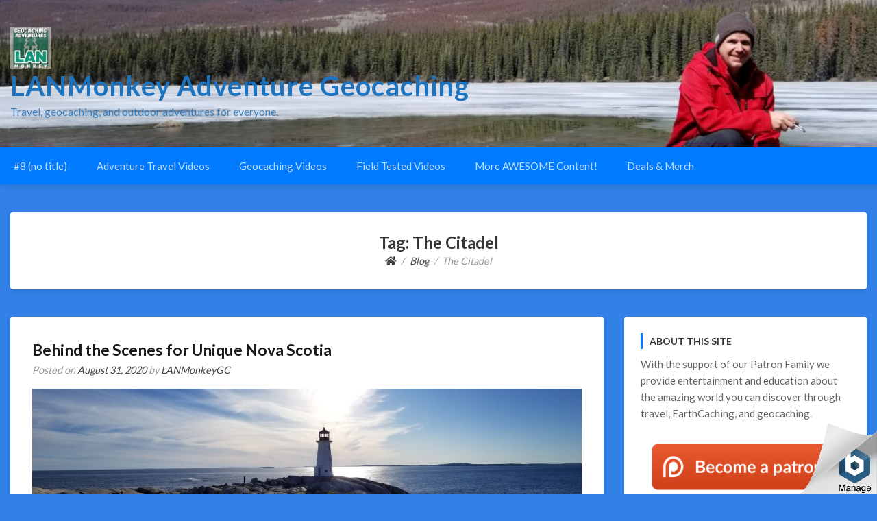

--- FILE ---
content_type: text/html; charset=UTF-8
request_url: https://lanmonkey.ca/tag/the-citadel/
body_size: 19027
content:
<!doctype html>
<html lang="en-US">
<head>
	<meta charset="UTF-8">
	<meta name="viewport" content="width=device-width, initial-scale=1">
	<link rel="profile" href="https://gmpg.org/xfn/11">

	<title>The Citadel &#8211; LANMonkey Adventure Geocaching</title>
<meta name='robots' content='max-image-preview:large'/>
<link rel='dns-prefetch' href='//fonts.googleapis.com'/>
<link rel='dns-prefetch' href='//s.w.org'/>
		<script type="text/javascript">window._wpemojiSettings={"baseUrl":"https:\/\/s.w.org\/images\/core\/emoji\/13.0.1\/72x72\/","ext":".png","svgUrl":"https:\/\/s.w.org\/images\/core\/emoji\/13.0.1\/svg\/","svgExt":".svg","source":{"concatemoji":"https:\/\/lanmonkey.ca\/wp-includes\/js\/wp-emoji-release.min.js?ver=5.7.14"}};!function(e,a,t){var n,r,o,i=a.createElement("canvas"),p=i.getContext&&i.getContext("2d");function s(e,t){var a=String.fromCharCode;p.clearRect(0,0,i.width,i.height),p.fillText(a.apply(this,e),0,0);e=i.toDataURL();return p.clearRect(0,0,i.width,i.height),p.fillText(a.apply(this,t),0,0),e===i.toDataURL()}function c(e){var t=a.createElement("script");t.src=e,t.defer=t.type="text/javascript",a.getElementsByTagName("head")[0].appendChild(t)}for(o=Array("flag","emoji"),t.supports={everything:!0,everythingExceptFlag:!0},r=0;r<o.length;r++)t.supports[o[r]]=function(e){if(!p||!p.fillText)return!1;switch(p.textBaseline="top",p.font="600 32px Arial",e){case"flag":return s([127987,65039,8205,9895,65039],[127987,65039,8203,9895,65039])?!1:!s([55356,56826,55356,56819],[55356,56826,8203,55356,56819])&&!s([55356,57332,56128,56423,56128,56418,56128,56421,56128,56430,56128,56423,56128,56447],[55356,57332,8203,56128,56423,8203,56128,56418,8203,56128,56421,8203,56128,56430,8203,56128,56423,8203,56128,56447]);case"emoji":return!s([55357,56424,8205,55356,57212],[55357,56424,8203,55356,57212])}return!1}(o[r]),t.supports.everything=t.supports.everything&&t.supports[o[r]],"flag"!==o[r]&&(t.supports.everythingExceptFlag=t.supports.everythingExceptFlag&&t.supports[o[r]]);t.supports.everythingExceptFlag=t.supports.everythingExceptFlag&&!t.supports.flag,t.DOMReady=!1,t.readyCallback=function(){t.DOMReady=!0},t.supports.everything||(n=function(){t.readyCallback()},a.addEventListener?(a.addEventListener("DOMContentLoaded",n,!1),e.addEventListener("load",n,!1)):(e.attachEvent("onload",n),a.attachEvent("onreadystatechange",function(){"complete"===a.readyState&&t.readyCallback()})),(n=t.source||{}).concatemoji?c(n.concatemoji):n.wpemoji&&n.twemoji&&(c(n.twemoji),c(n.wpemoji)))}(window,document,window._wpemojiSettings);</script>
		<style type="text/css">img.wp-smiley,img.emoji{display:inline!important;border:none!important;box-shadow:none!important;height:1em!important;width:1em!important;margin:0 .07em!important;vertical-align:-.1em!important;background:none!important;padding:0!important}</style>
	<link rel='stylesheet' id='sbi_styles-css' href='https://lanmonkey.ca/wp-content/plugins/instagram-feed/css/sbi-styles.min.css?ver=6.2.8' type='text/css' media='all'/>
<link rel='stylesheet' id='wp-block-library-css' href='https://lanmonkey.ca/wp-includes/css/dist/block-library/style.min.css?ver=5.7.14' type='text/css' media='all'/>
<style id='wp-block-library-inline-css' type='text/css'>.has-text-align-justify{text-align:justify}</style>
<link rel='stylesheet' id='mediaelement-css' href='https://lanmonkey.ca/wp-includes/js/mediaelement/mediaelementplayer-legacy.min.css?ver=4.2.16' type='text/css' media='all'/>
<link rel='stylesheet' id='wp-mediaelement-css' href='https://lanmonkey.ca/wp-includes/js/mediaelement/wp-mediaelement.min.css?ver=5.7.14' type='text/css' media='all'/>
<link rel='stylesheet' id='contact-form-7-css' href='https://lanmonkey.ca/wp-content/plugins/contact-form-7/includes/css/styles.css?ver=5.4.1' type='text/css' media='all'/>
<link rel='stylesheet' id='patreon-wordpress-css-css' href='https://lanmonkey.ca/wp-content/plugins/patreon-connect/assets/css/app.css?ver=5.7.14' type='text/css' media='all'/>
<link rel='stylesheet' id='font-awesome-5-css' href='https://lanmonkey.ca/wp-content/themes/bloggem/assets/css/fontawesome-all.css?ver=5.0.6' type='text/css' media='all'/>
<link rel='stylesheet' id='slicknavcss-css' href='https://lanmonkey.ca/wp-content/themes/bloggem/assets/css/slicknav.css?ver=v1.0.10' type='text/css' media='all'/>
<link rel='stylesheet' id='bootstrap-4-css' href='https://lanmonkey.ca/wp-content/themes/bloggem/assets/css/bootstrap.css?ver=v4.3.1' type='text/css' media='all'/>
<link rel='stylesheet' id='bloggem-style-css' href='https://lanmonkey.ca/wp-content/themes/bloggem/style.css?ver=v1.0.0' type='text/css' media='all'/>
<link crossorigin="anonymous" rel='stylesheet' id='bloggem-fonts4-css' href='//fonts.googleapis.com/css?family=Lato%3A400%2C700&#038;display=swap&#038;ver=5.7.14' type='text/css' media='all'/>
<link rel='stylesheet' id='bloggem-style4-css' href='https://lanmonkey.ca/wp-content/themes/bloggem/assets/css/theme-style4.css?ver=v1.0.0' type='text/css' media='all'/>
<link rel='stylesheet' id='jetpack_css-css' href='https://lanmonkey.ca/wp-content/plugins/jetpack/css/jetpack.css?ver=9.9.3' type='text/css' media='all'/>
<script type='text/javascript' src='https://lanmonkey.ca/wp-includes/js/jquery/jquery.min.js?ver=3.5.1' id='jquery-core-js'></script>
<script type='text/javascript' src='https://lanmonkey.ca/wp-includes/js/jquery/jquery-migrate.min.js?ver=3.3.2' id='jquery-migrate-js'></script>
<link rel="https://api.w.org/" href="https://lanmonkey.ca/wp-json/"/><link rel="alternate" type="application/json" href="https://lanmonkey.ca/wp-json/wp/v2/tags/91"/><link rel="EditURI" type="application/rsd+xml" title="RSD" href="https://lanmonkey.ca/xmlrpc.php?rsd"/>
<link rel="wlwmanifest" type="application/wlwmanifest+xml" href="https://lanmonkey.ca/wp-includes/wlwmanifest.xml"/> 
<meta name="generator" content="WordPress 5.7.14"/>
<style>@font-face{font-family:'Libre Franklin Extra Bold';src:url(https://lanmonkey.ca/wp-content/plugins/patreon-connect/assets/fonts/librefranklin-extrabold-webfont.woff2) format('woff2') , url(https://lanmonkey.ca/wp-content/plugins/patreon-connect/assets/fonts/librefranklin-extrabold-webfont.woff) format('woff');font-weight:bold}</style><script type="text/javascript">function powerpress_pinw(pinw_url){window.open(pinw_url,'PowerPressPlayer','toolbar=0,status=0,resizable=1,width=460,height=320');return false;}</script>
<style type='text/css'>img#wpstats{display:none}</style>
			<style type="text/css" id="custom-theme-css">.custom-logo{height:60px;width:auto}</style>
	
<style type="text/css" id="breadcrumb-trail-css">.breadcrumbs .trail-browse,.breadcrumbs .trail-items,.breadcrumbs .trail-items li{display:inline-block;margin:0;padding:0;border:none;background:transparent;text-indent:0}.breadcrumbs .trail-browse{font-size:inherit;font-style:inherit;font-weight:inherit;color:inherit}.breadcrumbs .trail-items{list-style:none}.trail-items li::after{content:"\002F";padding:0 .5em}.trail-items li:last-of-type::after{display:none}</style>
			<style type="text/css">.site-header{background-image:url(https://lanmonkey.ca/wp-content/uploads/2020/03/cropped-20190421_132931.jpg);background-position:center;background-size:cover}</style>
				<style type="text/css">.site-title a,.site-description{color:#1e73be}.site-description{opacity:.85}</style>
		<style type="text/css" id="custom-background-css">body.custom-background{background-color:#3381e8}</style>
	<!-- There is no amphtml version available for this URL. --></head>

<body class="archive tag tag-the-citadel tag-91 custom-background wp-custom-logo hfeed">
<div id="page" class="site">
	<div id="" class="main-site-container">

		<header id="masthead" class="site-header">
			<div class="container">
				<div class="row">
					<div class="col-md-12">
						<div class="site-branding">
							<div class="">
								<a href="https://lanmonkey.ca/" class="custom-logo-link" rel="home"><img width="500" height="500" src="https://lanmonkey.ca/wp-content/uploads/2024/01/LMLogoWebsite2.png" class="custom-logo" alt="LANMonkey Adventure Geocaching" srcset="https://lanmonkey.ca/wp-content/uploads/2024/01/LMLogoWebsite2.png 500w, https://lanmonkey.ca/wp-content/uploads/2024/01/LMLogoWebsite2-300x300.png 300w, https://lanmonkey.ca/wp-content/uploads/2024/01/LMLogoWebsite2-150x150.png 150w" sizes="(max-width: 500px) 100vw, 500px"/></a>									<h2 class="site-title h1"><a href="https://lanmonkey.ca/" rel="home">LANMonkey Adventure Geocaching</a></h2>
																		<p class="site-description">Travel, geocaching, and outdoor adventures for everyone.</p>
															</div>
													</div><!-- .site-branding -->
					</div>
				</div>
			</div>
		</header><!-- #masthead -->

		<div class="main-nav-bg sticky-top">
			<div class="container">
				<div class="row">
					<div class="col-md-12">
						<div class="row">
							<nav id="site-navigation" class="main-navigation">
								<div class="menu-primary-container"><ul id="primary-menu" class="menu"><li id="menu-item-17" class="menu-item menu-item-type-post_type menu-item-object-page menu-item-home menu-item-17"><a href="https://lanmonkey.ca/">#8 (no title)</a></li>
<li id="menu-item-120" class="menu-item menu-item-type-post_type menu-item-object-page menu-item-has-children menu-item-120"><a href="https://lanmonkey.ca/videos/">Adventure Travel Videos</a>
<ul class="sub-menu">
	<li id="menu-item-588" class="menu-item menu-item-type-post_type menu-item-object-page menu-item-588"><a href="https://lanmonkey.ca/travel-season-1-baltic-bonanza/">Travel Season 1 – Baltic Bonanza!</a></li>
	<li id="menu-item-592" class="menu-item menu-item-type-post_type menu-item-object-page menu-item-592"><a href="https://lanmonkey.ca/travel-season-2-western-caribbean-capers/">Travel Season 2 – Western Caribbean Capers</a></li>
	<li id="menu-item-597" class="menu-item menu-item-type-post_type menu-item-object-page menu-item-597"><a href="https://lanmonkey.ca/travel-season-3-atlantic-antics/">Travel Season 3 – Atlantic Antics</a></li>
	<li id="menu-item-600" class="menu-item menu-item-type-post_type menu-item-object-page menu-item-600"><a href="https://lanmonkey.ca/travel-season-4-intercontinental-ballistic-monkeys/">Travel Season 4 – Intercontinental Ballistic Monkeys</a></li>
	<li id="menu-item-603" class="menu-item menu-item-type-post_type menu-item-object-page menu-item-603"><a href="https://lanmonkey.ca/travel-season-5-the-wild-west-coast/">Travel Season 5 – The Wild West Coast</a></li>
	<li id="menu-item-608" class="menu-item menu-item-type-post_type menu-item-object-page menu-item-608"><a href="https://lanmonkey.ca/travel-season-6-bermuda-beckons/">Travel Season 6 – Bermuda Beckons</a></li>
	<li id="menu-item-726" class="menu-item menu-item-type-post_type menu-item-object-page menu-item-726"><a href="https://lanmonkey.ca/travel-season-7-cruising-northern-europe/">Travel Season 7 – Cruising Northern Europe</a></li>
	<li id="menu-item-731" class="menu-item menu-item-type-post_type menu-item-object-page menu-item-731"><a href="https://lanmonkey.ca/travel-season-8-mediterranean-mysteries/">Travel Season 8 – Mediterranean Mysteries</a></li>
</ul>
</li>
<li id="menu-item-589" class="menu-item menu-item-type-post_type menu-item-object-page menu-item-has-children menu-item-589"><a href="https://lanmonkey.ca/geocaching-videos/">Geocaching Videos</a>
<ul class="sub-menu">
	<li id="menu-item-624" class="menu-item menu-item-type-post_type menu-item-object-page menu-item-624"><a href="https://lanmonkey.ca/extreme-geocaching-adventures/">Extreme Geocaching Adventures</a></li>
	<li id="menu-item-629" class="menu-item menu-item-type-post_type menu-item-object-page menu-item-629"><a href="https://lanmonkey.ca/geocaching-quickies/">Geocaching Quickies</a></li>
	<li id="menu-item-633" class="menu-item menu-item-type-post_type menu-item-object-page menu-item-633"><a href="https://lanmonkey.ca/one-minute-of-peace/">One Minute of Peace</a></li>
	<li id="menu-item-464" class="menu-item menu-item-type-post_type menu-item-object-page menu-item-464"><a href="https://lanmonkey.ca/planetearth/">This is Planet Earth – EarthCaching Pro Tips</a></li>
</ul>
</li>
<li id="menu-item-132" class="menu-item menu-item-type-post_type menu-item-object-page menu-item-132"><a href="https://lanmonkey.ca/field-tested/">Field Tested Videos</a></li>
<li id="menu-item-637" class="menu-item menu-item-type-post_type menu-item-object-page menu-item-has-children menu-item-637"><a href="https://lanmonkey.ca/more-awesome-content/">More AWESOME Content!</a>
<ul class="sub-menu">
	<li id="menu-item-18" class="menu-item menu-item-type-post_type menu-item-object-page current_page_parent menu-item-18"><a href="https://lanmonkey.ca/blog/">Blog</a></li>
	<li id="menu-item-80" class="menu-item menu-item-type-post_type menu-item-object-page menu-item-80"><a href="https://lanmonkey.ca/books/">Books</a></li>
	<li id="menu-item-115" class="menu-item menu-item-type-post_type menu-item-object-page menu-item-115"><a href="https://lanmonkey.ca/podcasts/">Podcasts</a></li>
	<li id="menu-item-125" class="menu-item menu-item-type-post_type menu-item-object-page menu-item-125"><a href="https://lanmonkey.ca/patron-content/">Exclusive Content</a></li>
</ul>
</li>
<li id="menu-item-241" class="menu-item menu-item-type-post_type menu-item-object-page menu-item-241"><a href="https://lanmonkey.ca/swag/">Deals &#038; Merch</a></li>
</ul></div>							</nav><!-- #site-navigation -->
						</div>
					</div>
				</div>
			</div>
		</div>

		<div id="content" class="site-content">
			<div class="container">

<div class="row align-items-center justify-content-center">
	<div class="col-md-12">
		<div class="be-single-header">
			<div class="be-thumb-content">
				<div class="be-thumb-content-center">
					<header class="page-header ">
						<h1 class="page-title h4">Tag: <span>The Citadel</span></h1>					</header><!-- .page-header -->
					<div class="entry-meta">
													<nav role="navigation" aria-label="Breadcrumbs" class="breadcrumb-trail breadcrumbs" itemprop="breadcrumb"><ul class="trail-items" itemscope itemtype="http://schema.org/BreadcrumbList"><meta name="numberOfItems" content="3"/><meta name="itemListOrder" content="Ascending"/><li itemprop="itemListElement" itemscope itemtype="http://schema.org/ListItem" class="trail-item trail-begin"><a href="https://lanmonkey.ca/" rel="home" itemprop="item"><span itemprop="name"><i class="fas fa-home"></i></span></a><meta itemprop="position" content="1"/></li><li itemprop="itemListElement" itemscope itemtype="http://schema.org/ListItem" class="trail-item"><a href="https://lanmonkey.ca/blog/" itemprop="item"><span itemprop="name">Blog</span></a><meta itemprop="position" content="2"/></li><li itemprop="itemListElement" itemscope itemtype="http://schema.org/ListItem" class="trail-item trail-end"><span itemprop="item"><span itemprop="name">The Citadel</span></span><meta itemprop="position" content="3"/></li></ul></nav>											</div>
				</div>
			</div>
		</div>
	</div>
</div>

<div class="row justify-content-center">

	
	<div id="primary" class="col-md-9 content-area be-content-width">
		<main id="main" class="site-main">

		
			
<article id="post-339" class="be-one-post post-339 post type-post status-publish format-standard has-post-thumbnail hentry category-geocaching category-travel category-youtube tag-adventure tag-adventure-travel tag-canada tag-chester tag-geocaching tag-halifax tag-halifax-distilling-company tag-mahone-bay tag-maritimes tag-nova-scotia tag-oak-island tag-the-citadel tag-travel tag-waterfront">

			<header class="entry-header">
			<h2 class="entry-title h4"><a href="https://lanmonkey.ca/2020/08/31/behind-the-scenes-for-unique-nova-scotia/" rel="bookmark">Behind the Scenes for Unique Nova Scotia</a></h2>					<div class="entry-meta">
						<span class="posted-on">Posted on <a href="https://lanmonkey.ca/2020/08/31/behind-the-scenes-for-unique-nova-scotia/"><time class="entry-date published" datetime="2020-08-31T04:54:16+00:00">August 31, 2020</time><time class="updated" datetime="2020-08-31T05:12:58+00:00">August 31, 2020</time></a></span><span class="byline"> by <span class="author vcard"><a class="url fn n" href="https://lanmonkey.ca/author/lanmonkeygc/">LANMonkeyGC</a></span></span>					</div><!-- .entry-meta -->
						</header><!-- .entry-header -->

		
		<a class="post-thumbnail" href="https://lanmonkey.ca/2020/08/31/behind-the-scenes-for-unique-nova-scotia/" aria-hidden="true">
			<img width="1366" height="476" src="https://lanmonkey.ca/wp-content/uploads/2020/08/20190905_180045-1366x476.jpg" class="attachment-post-thumbnail size-post-thumbnail wp-post-image" alt="" loading="lazy" srcset="https://lanmonkey.ca/wp-content/uploads/2020/08/20190905_180045-1366x476.jpg 1366w, https://lanmonkey.ca/wp-content/uploads/2020/08/20190905_180045-300x105.jpg 300w, https://lanmonkey.ca/wp-content/uploads/2020/08/20190905_180045-1024x357.jpg 1024w, https://lanmonkey.ca/wp-content/uploads/2020/08/20190905_180045-768x268.jpg 768w, https://lanmonkey.ca/wp-content/uploads/2020/08/20190905_180045-1536x535.jpg 1536w, https://lanmonkey.ca/wp-content/uploads/2020/08/20190905_180045-2048x713.jpg 2048w" sizes="(max-width: 1366px) 100vw, 1366px"/>		</a>

			
			<div class="entry-summary">
			<p>Iconic Peggy&#8217;s Cove, mysterious Oak Island, and the historical Citadel in Halifax are just some of the treats we share in episode 3 of our Northeast Geocache RoadTrip  adventures. And for the real story, and in depth context, we will dig deeper with you now!</p>
			<div class="mt-4 mb-4">
				<a href="https://lanmonkey.ca/2020/08/31/behind-the-scenes-for-unique-nova-scotia/" class="btn btn-sm cont-btn">Continue Reading <small class="fas fa-arrow-right ml-1"></small></a>
			</div>
		</div><!-- .entry-summary -->
	
	<footer class="entry-footer">
		<span class="cat-links">Posted in <a href="https://lanmonkey.ca/category/geocaching/" rel="category tag">Geocaching</a>, <a href="https://lanmonkey.ca/category/travel/" rel="category tag">Travel</a>, <a href="https://lanmonkey.ca/category/youtube/" rel="category tag">YouTube</a></span><span class="tags-links">Tagged <a href="https://lanmonkey.ca/tag/adventure/" rel="tag">adventure</a>, <a href="https://lanmonkey.ca/tag/adventure-travel/" rel="tag">adventure travel</a>, <a href="https://lanmonkey.ca/tag/canada/" rel="tag">Canada</a>, <a href="https://lanmonkey.ca/tag/chester/" rel="tag">Chester</a>, <a href="https://lanmonkey.ca/tag/geocaching/" rel="tag">Geocaching</a>, <a href="https://lanmonkey.ca/tag/halifax/" rel="tag">Halifax</a>, <a href="https://lanmonkey.ca/tag/halifax-distilling-company/" rel="tag">Halifax Distilling Company</a>, <a href="https://lanmonkey.ca/tag/mahone-bay/" rel="tag">Mahone Bay</a>, <a href="https://lanmonkey.ca/tag/maritimes/" rel="tag">maritimes</a>, <a href="https://lanmonkey.ca/tag/nova-scotia/" rel="tag">Nova Scotia</a>, <a href="https://lanmonkey.ca/tag/oak-island/" rel="tag">Oak Island</a>, <a href="https://lanmonkey.ca/tag/the-citadel/" rel="tag">The Citadel</a>, <a href="https://lanmonkey.ca/tag/travel/" rel="tag">travel</a>, <a href="https://lanmonkey.ca/tag/waterfront/" rel="tag">waterfront</a></span><span class="comments-link"><a href="https://lanmonkey.ca/2020/08/31/behind-the-scenes-for-unique-nova-scotia/#respond">Leave a Comment<span class="screen-reader-text"> on Behind the Scenes for Unique Nova Scotia</span></a></span>	</footer><!-- .entry-footer -->
</article><!-- #post-339 -->

		</main><!-- #main -->
	</div><!-- #primary -->

			<div class="col-md-3 be-sidebar-width">
			
<aside id="secondary" class="widget-area">
	<section id="text-2" class="widget widget_text"><h6 class="widget-title">About This Site</h6>			<div class="textwidget"><p>With the support of our <a href="https://www.patreon.com/LANMonkey">Patron Family</a> we provide entertainment and education about the amazing world you can discover through travel, EarthCaching, and geocaching.</p>
<p><a href="https://www.patreon.com/LANMonkey"><img loading="lazy" class="alignnone wp-image-208 size-medium" src="https://lanmonkey.ca/wp-content/uploads/2020/03/BecomePatreon-300x100.png" alt="PatronLogo" width="300" height="100" srcset="https://lanmonkey.ca/wp-content/uploads/2020/03/BecomePatreon-300x100.png 300w, https://lanmonkey.ca/wp-content/uploads/2020/03/BecomePatreon.png 512w" sizes="(max-width: 300px) 100vw, 300px"/></a></p>
</div>
		</section><section id="custom_html-2" class="widget_text widget widget_custom_html"><h6 class="widget-title">@LANMonkeyGC Instagram Feed</h6><div class="textwidget custom-html-widget">
<div id="sb_instagram" class="sbi sbi_mob_col_1 sbi_tab_col_2 sbi_col_4 sbi_width_resp" style="padding-bottom: 10px;width: 100%;" data-feedid="*1" data-res="auto" data-cols="4" data-colsmobile="1" data-colstablet="2" data-num="20" data-nummobile="" data-shortcode-atts="{}" data-postid="" data-locatornonce="7c63553669" data-sbi-flags="favorLocal">
	<div class="sb_instagram_header " style="padding: 5px;padding-bottom: 0; margin-bottom: 10px;">
	<a href="https://www.instagram.com/lanmonkeygc/" target="_blank" rel="nofollow noopener" title="@lanmonkeygc" class="sbi_header_link">
		<div class="sbi_header_text">
			
			<h3>lanmonkeygc</h3>
							<p class="sbi_bio">#Travel #outdoors #adventure #Geocaching and #nature photos<br>
Podcaster, author, outdoors ambassador <br>
Follow @lanmonkeygc and tag to share with us!</p>
					</div>

					<div class="sbi_header_img" data-avatar-url="https://scontent-lax3-2.xx.fbcdn.net/v/t51.2885-15/364221807_147881528340217_8160464811710165612_n.jpg?_nc_cat=106&amp;ccb=1-7&amp;_nc_sid=7d201b&amp;_nc_ohc=cMH4dGo4FdkQ7kNvwGPRuBW&amp;_nc_oc=AdkrMmPBAPGZeSd2AT6U_Xz2vnrWyO6BwOzTkFJyCHkSS97n46pJROyn9577S9qIkuA&amp;_nc_zt=23&amp;_nc_ht=scontent-lax3-2.xx&amp;edm=AL-3X8kEAAAA&amp;oh=00_Afrc4dkOWMdoNvYig1qTIOOVjoXoYfsTTSZU6TDw3rcKSw&amp;oe=697694BC">
									<div class="sbi_header_img_hover"><svg class="sbi_new_logo fa-instagram fa-w-14" aria-hidden="true" data-fa-processed="" aria-label="Instagram" data-prefix="fab" data-icon="instagram" role="img" viewBox="0 0 448 512">
	                <path fill="currentColor" d="M224.1 141c-63.6 0-114.9 51.3-114.9 114.9s51.3 114.9 114.9 114.9S339 319.5 339 255.9 287.7 141 224.1 141zm0 189.6c-41.1 0-74.7-33.5-74.7-74.7s33.5-74.7 74.7-74.7 74.7 33.5 74.7 74.7-33.6 74.7-74.7 74.7zm146.4-194.3c0 14.9-12 26.8-26.8 26.8-14.9 0-26.8-12-26.8-26.8s12-26.8 26.8-26.8 26.8 12 26.8 26.8zm76.1 27.2c-1.7-35.9-9.9-67.7-36.2-93.9-26.2-26.2-58-34.4-93.9-36.2-37-2.1-147.9-2.1-184.9 0-35.8 1.7-67.6 9.9-93.9 36.1s-34.4 58-36.2 93.9c-2.1 37-2.1 147.9 0 184.9 1.7 35.9 9.9 67.7 36.2 93.9s58 34.4 93.9 36.2c37 2.1 147.9 2.1 184.9 0 35.9-1.7 67.7-9.9 93.9-36.2 26.2-26.2 34.4-58 36.2-93.9 2.1-37 2.1-147.8 0-184.8zM398.8 388c-7.8 19.6-22.9 34.7-42.6 42.6-29.5 11.7-99.5 9-132.1 9s-102.7 2.6-132.1-9c-19.6-7.8-34.7-22.9-42.6-42.6-11.7-29.5-9-99.5-9-132.1s-2.6-102.7 9-132.1c7.8-19.6 22.9-34.7 42.6-42.6 29.5-11.7 99.5-9 132.1-9s102.7-2.6 132.1 9c19.6 7.8 34.7 22.9 42.6 42.6 11.7 29.5 9 99.5 9 132.1s2.7 102.7-9 132.1z"></path>
	            </svg></div>
					<img src="https://lanmonkey.ca/wp-content/uploads/sb-instagram-feed-images/lanmonkeygc.jpg" alt="LANMonkey" width="50" height="50">
											</div>
		
	</a>
</div>

    <div id="sbi_images" style="padding: 5px;">
		<div class="sbi_item sbi_type_video sbi_new sbi_transition" id="sbi_18545939491001385" data-date="1768872533">
    <div class="sbi_photo_wrap">
        <a class="sbi_photo" href="https://www.instagram.com/reel/DTtsmLIjxNZ/" target="_blank" rel="noopener nofollow" data-full-res="https://scontent-lax3-1.cdninstagram.com/v/t51.71878-15/617535561_1472515184473951_1364058870175922131_n.jpg?stp=dst-jpg_e35_tt6&#038;_nc_cat=108&#038;ccb=7-5&#038;_nc_sid=18de74&#038;efg=eyJlZmdfdGFnIjoiQ0xJUFMuYmVzdF9pbWFnZV91cmxnZW4uQzMifQ%3D%3D&#038;_nc_ohc=BqsTBuADC-AQ7kNvwEbEZxs&#038;_nc_oc=AdmI9HJz4NRJ8PmKKd5UiEo5OyEJyjcNGRY4su3kwZ1qlSV8VAmwpmyKdF_d4M5FXiw&#038;_nc_zt=23&#038;_nc_ht=scontent-lax3-1.cdninstagram.com&#038;edm=AM6HXa8EAAAA&#038;_nc_gid=6LmswSitkaSSutYSqitvRw&#038;oh=00_AfpwsyAiY8w2jOlUf7cx8BZq3fo6JgUt8mdd2YBDnsJfqw&#038;oe=69769510" data-img-src-set="{&quot;d&quot;:&quot;https:\/\/scontent-lax3-1.cdninstagram.com\/v\/t51.71878-15\/617535561_1472515184473951_1364058870175922131_n.jpg?stp=dst-jpg_e35_tt6&amp;_nc_cat=108&amp;ccb=7-5&amp;_nc_sid=18de74&amp;efg=eyJlZmdfdGFnIjoiQ0xJUFMuYmVzdF9pbWFnZV91cmxnZW4uQzMifQ%3D%3D&amp;_nc_ohc=BqsTBuADC-AQ7kNvwEbEZxs&amp;_nc_oc=AdmI9HJz4NRJ8PmKKd5UiEo5OyEJyjcNGRY4su3kwZ1qlSV8VAmwpmyKdF_d4M5FXiw&amp;_nc_zt=23&amp;_nc_ht=scontent-lax3-1.cdninstagram.com&amp;edm=AM6HXa8EAAAA&amp;_nc_gid=6LmswSitkaSSutYSqitvRw&amp;oh=00_AfpwsyAiY8w2jOlUf7cx8BZq3fo6JgUt8mdd2YBDnsJfqw&amp;oe=69769510&quot;,&quot;150&quot;:&quot;https:\/\/scontent-lax3-1.cdninstagram.com\/v\/t51.71878-15\/617535561_1472515184473951_1364058870175922131_n.jpg?stp=dst-jpg_e35_tt6&amp;_nc_cat=108&amp;ccb=7-5&amp;_nc_sid=18de74&amp;efg=eyJlZmdfdGFnIjoiQ0xJUFMuYmVzdF9pbWFnZV91cmxnZW4uQzMifQ%3D%3D&amp;_nc_ohc=BqsTBuADC-AQ7kNvwEbEZxs&amp;_nc_oc=AdmI9HJz4NRJ8PmKKd5UiEo5OyEJyjcNGRY4su3kwZ1qlSV8VAmwpmyKdF_d4M5FXiw&amp;_nc_zt=23&amp;_nc_ht=scontent-lax3-1.cdninstagram.com&amp;edm=AM6HXa8EAAAA&amp;_nc_gid=6LmswSitkaSSutYSqitvRw&amp;oh=00_AfpwsyAiY8w2jOlUf7cx8BZq3fo6JgUt8mdd2YBDnsJfqw&amp;oe=69769510&quot;,&quot;320&quot;:&quot;https:\/\/scontent-lax3-1.cdninstagram.com\/v\/t51.71878-15\/617535561_1472515184473951_1364058870175922131_n.jpg?stp=dst-jpg_e35_tt6&amp;_nc_cat=108&amp;ccb=7-5&amp;_nc_sid=18de74&amp;efg=eyJlZmdfdGFnIjoiQ0xJUFMuYmVzdF9pbWFnZV91cmxnZW4uQzMifQ%3D%3D&amp;_nc_ohc=BqsTBuADC-AQ7kNvwEbEZxs&amp;_nc_oc=AdmI9HJz4NRJ8PmKKd5UiEo5OyEJyjcNGRY4su3kwZ1qlSV8VAmwpmyKdF_d4M5FXiw&amp;_nc_zt=23&amp;_nc_ht=scontent-lax3-1.cdninstagram.com&amp;edm=AM6HXa8EAAAA&amp;_nc_gid=6LmswSitkaSSutYSqitvRw&amp;oh=00_AfpwsyAiY8w2jOlUf7cx8BZq3fo6JgUt8mdd2YBDnsJfqw&amp;oe=69769510&quot;,&quot;640&quot;:&quot;https:\/\/scontent-lax3-1.cdninstagram.com\/v\/t51.71878-15\/617535561_1472515184473951_1364058870175922131_n.jpg?stp=dst-jpg_e35_tt6&amp;_nc_cat=108&amp;ccb=7-5&amp;_nc_sid=18de74&amp;efg=eyJlZmdfdGFnIjoiQ0xJUFMuYmVzdF9pbWFnZV91cmxnZW4uQzMifQ%3D%3D&amp;_nc_ohc=BqsTBuADC-AQ7kNvwEbEZxs&amp;_nc_oc=AdmI9HJz4NRJ8PmKKd5UiEo5OyEJyjcNGRY4su3kwZ1qlSV8VAmwpmyKdF_d4M5FXiw&amp;_nc_zt=23&amp;_nc_ht=scontent-lax3-1.cdninstagram.com&amp;edm=AM6HXa8EAAAA&amp;_nc_gid=6LmswSitkaSSutYSqitvRw&amp;oh=00_AfpwsyAiY8w2jOlUf7cx8BZq3fo6JgUt8mdd2YBDnsJfqw&amp;oe=69769510&quot;}">
            <span class="sbi-screenreader">A quick little @geocaching #powerup 

It’s a fog</span>
            	        <svg style="color: rgba(255,255,255,1)" class="svg-inline--fa fa-play fa-w-14 sbi_playbtn" aria-label="Play" aria-hidden="true" data-fa-processed="" data-prefix="fa" data-icon="play" role="presentation" xmlns="http://www.w3.org/2000/svg" viewBox="0 0 448 512"><path fill="currentColor" d="M424.4 214.7L72.4 6.6C43.8-10.3 0 6.1 0 47.9V464c0 37.5 40.7 60.1 72.4 41.3l352-208c31.4-18.5 31.5-64.1 0-82.6z"></path></svg>            <img src="https://lanmonkey.ca/wp-content/plugins/instagram-feed/img/placeholder.png" alt="A quick little @geocaching #powerup 

It’s a foggy January after work, just right for a quick urban find of a fantastic little geocache hide!
#geocaching #creativehides #sneaky">
        </a>
    </div>
</div><div class="sbi_item sbi_type_image sbi_new sbi_transition" id="sbi_18076981622591274" data-date="1768105545">
    <div class="sbi_photo_wrap">
        <a class="sbi_photo" href="https://www.instagram.com/p/DTW17r-DqgH/" target="_blank" rel="noopener nofollow" data-full-res="https://scontent-lax3-1.cdninstagram.com/v/t51.82787-15/611278619_18525191239065622_6996602315725065069_n.jpg?stp=dst-jpg_e35_tt6&#038;_nc_cat=102&#038;ccb=7-5&#038;_nc_sid=18de74&#038;efg=eyJlZmdfdGFnIjoiRkVFRC5iZXN0X2ltYWdlX3VybGdlbi5DMyJ9&#038;_nc_ohc=SUPiBen4CFcQ7kNvwG-1aPB&#038;_nc_oc=AdnebS00XFMfEOGAjdWGAs0eKInVqAY7wT9AXcuS2krSjpmcUF1gi_C8zNYdcbJBGHU&#038;_nc_zt=23&#038;_nc_ht=scontent-lax3-1.cdninstagram.com&#038;edm=AM6HXa8EAAAA&#038;_nc_gid=6LmswSitkaSSutYSqitvRw&#038;oh=00_Afob1VKGLhzd57YPoa5XBrCpFCLs8Ok29OqzM07WNUx4gA&#038;oe=697693CF" data-img-src-set="{&quot;d&quot;:&quot;https:\/\/scontent-lax3-1.cdninstagram.com\/v\/t51.82787-15\/611278619_18525191239065622_6996602315725065069_n.jpg?stp=dst-jpg_e35_tt6&amp;_nc_cat=102&amp;ccb=7-5&amp;_nc_sid=18de74&amp;efg=eyJlZmdfdGFnIjoiRkVFRC5iZXN0X2ltYWdlX3VybGdlbi5DMyJ9&amp;_nc_ohc=SUPiBen4CFcQ7kNvwG-1aPB&amp;_nc_oc=AdnebS00XFMfEOGAjdWGAs0eKInVqAY7wT9AXcuS2krSjpmcUF1gi_C8zNYdcbJBGHU&amp;_nc_zt=23&amp;_nc_ht=scontent-lax3-1.cdninstagram.com&amp;edm=AM6HXa8EAAAA&amp;_nc_gid=6LmswSitkaSSutYSqitvRw&amp;oh=00_Afob1VKGLhzd57YPoa5XBrCpFCLs8Ok29OqzM07WNUx4gA&amp;oe=697693CF&quot;,&quot;150&quot;:&quot;https:\/\/scontent-lax3-1.cdninstagram.com\/v\/t51.82787-15\/611278619_18525191239065622_6996602315725065069_n.jpg?stp=dst-jpg_e35_tt6&amp;_nc_cat=102&amp;ccb=7-5&amp;_nc_sid=18de74&amp;efg=eyJlZmdfdGFnIjoiRkVFRC5iZXN0X2ltYWdlX3VybGdlbi5DMyJ9&amp;_nc_ohc=SUPiBen4CFcQ7kNvwG-1aPB&amp;_nc_oc=AdnebS00XFMfEOGAjdWGAs0eKInVqAY7wT9AXcuS2krSjpmcUF1gi_C8zNYdcbJBGHU&amp;_nc_zt=23&amp;_nc_ht=scontent-lax3-1.cdninstagram.com&amp;edm=AM6HXa8EAAAA&amp;_nc_gid=6LmswSitkaSSutYSqitvRw&amp;oh=00_Afob1VKGLhzd57YPoa5XBrCpFCLs8Ok29OqzM07WNUx4gA&amp;oe=697693CF&quot;,&quot;320&quot;:&quot;https:\/\/scontent-lax3-1.cdninstagram.com\/v\/t51.82787-15\/611278619_18525191239065622_6996602315725065069_n.jpg?stp=dst-jpg_e35_tt6&amp;_nc_cat=102&amp;ccb=7-5&amp;_nc_sid=18de74&amp;efg=eyJlZmdfdGFnIjoiRkVFRC5iZXN0X2ltYWdlX3VybGdlbi5DMyJ9&amp;_nc_ohc=SUPiBen4CFcQ7kNvwG-1aPB&amp;_nc_oc=AdnebS00XFMfEOGAjdWGAs0eKInVqAY7wT9AXcuS2krSjpmcUF1gi_C8zNYdcbJBGHU&amp;_nc_zt=23&amp;_nc_ht=scontent-lax3-1.cdninstagram.com&amp;edm=AM6HXa8EAAAA&amp;_nc_gid=6LmswSitkaSSutYSqitvRw&amp;oh=00_Afob1VKGLhzd57YPoa5XBrCpFCLs8Ok29OqzM07WNUx4gA&amp;oe=697693CF&quot;,&quot;640&quot;:&quot;https:\/\/scontent-lax3-1.cdninstagram.com\/v\/t51.82787-15\/611278619_18525191239065622_6996602315725065069_n.jpg?stp=dst-jpg_e35_tt6&amp;_nc_cat=102&amp;ccb=7-5&amp;_nc_sid=18de74&amp;efg=eyJlZmdfdGFnIjoiRkVFRC5iZXN0X2ltYWdlX3VybGdlbi5DMyJ9&amp;_nc_ohc=SUPiBen4CFcQ7kNvwG-1aPB&amp;_nc_oc=AdnebS00XFMfEOGAjdWGAs0eKInVqAY7wT9AXcuS2krSjpmcUF1gi_C8zNYdcbJBGHU&amp;_nc_zt=23&amp;_nc_ht=scontent-lax3-1.cdninstagram.com&amp;edm=AM6HXa8EAAAA&amp;_nc_gid=6LmswSitkaSSutYSqitvRw&amp;oh=00_Afob1VKGLhzd57YPoa5XBrCpFCLs8Ok29OqzM07WNUx4gA&amp;oe=697693CF&quot;}">
            <span class="sbi-screenreader">Choose door 1 or door 2?
A fun little #geocache we</span>
            	                    <img src="https://lanmonkey.ca/wp-content/plugins/instagram-feed/img/placeholder.png" alt="Choose door 1 or door 2?
A fun little #geocache we found on some pre-rain adventures.
Hope you all have an amazing weekend!
#geocaching #getoutside #gogeocaching">
        </a>
    </div>
</div><div class="sbi_item sbi_type_carousel sbi_new sbi_transition" id="sbi_17954122002025994" data-date="1767586835">
    <div class="sbi_photo_wrap">
        <a class="sbi_photo" href="https://www.instagram.com/p/DTHYkm3EcMs/" target="_blank" rel="noopener nofollow" data-full-res="https://scontent-lax3-1.cdninstagram.com/v/t51.82787-15/611661721_18524281030065622_5463635418987637938_n.jpg?stp=dst-jpg_e35_tt6&#038;_nc_cat=102&#038;ccb=7-5&#038;_nc_sid=18de74&#038;efg=eyJlZmdfdGFnIjoiQ0FST1VTRUxfSVRFTS5iZXN0X2ltYWdlX3VybGdlbi5DMyJ9&#038;_nc_ohc=fExFogEmMSUQ7kNvwGBEaHF&#038;_nc_oc=AdmzNWA4q7P-LwK5dzDBxA0Ze9wXkTYbK39bkQKKjiznvQe_ycM1h1smkrDrPV6iC_w&#038;_nc_zt=23&#038;_nc_ht=scontent-lax3-1.cdninstagram.com&#038;edm=AM6HXa8EAAAA&#038;_nc_gid=6LmswSitkaSSutYSqitvRw&#038;oh=00_AfqrEDSjjcgXsm_jnxV2wgEP093f3EEj3L9s96quztmipw&#038;oe=6976946B" data-img-src-set="{&quot;d&quot;:&quot;https:\/\/scontent-lax3-1.cdninstagram.com\/v\/t51.82787-15\/611661721_18524281030065622_5463635418987637938_n.jpg?stp=dst-jpg_e35_tt6&amp;_nc_cat=102&amp;ccb=7-5&amp;_nc_sid=18de74&amp;efg=eyJlZmdfdGFnIjoiQ0FST1VTRUxfSVRFTS5iZXN0X2ltYWdlX3VybGdlbi5DMyJ9&amp;_nc_ohc=fExFogEmMSUQ7kNvwGBEaHF&amp;_nc_oc=AdmzNWA4q7P-LwK5dzDBxA0Ze9wXkTYbK39bkQKKjiznvQe_ycM1h1smkrDrPV6iC_w&amp;_nc_zt=23&amp;_nc_ht=scontent-lax3-1.cdninstagram.com&amp;edm=AM6HXa8EAAAA&amp;_nc_gid=6LmswSitkaSSutYSqitvRw&amp;oh=00_AfqrEDSjjcgXsm_jnxV2wgEP093f3EEj3L9s96quztmipw&amp;oe=6976946B&quot;,&quot;150&quot;:&quot;https:\/\/scontent-lax3-1.cdninstagram.com\/v\/t51.82787-15\/611661721_18524281030065622_5463635418987637938_n.jpg?stp=dst-jpg_e35_tt6&amp;_nc_cat=102&amp;ccb=7-5&amp;_nc_sid=18de74&amp;efg=eyJlZmdfdGFnIjoiQ0FST1VTRUxfSVRFTS5iZXN0X2ltYWdlX3VybGdlbi5DMyJ9&amp;_nc_ohc=fExFogEmMSUQ7kNvwGBEaHF&amp;_nc_oc=AdmzNWA4q7P-LwK5dzDBxA0Ze9wXkTYbK39bkQKKjiznvQe_ycM1h1smkrDrPV6iC_w&amp;_nc_zt=23&amp;_nc_ht=scontent-lax3-1.cdninstagram.com&amp;edm=AM6HXa8EAAAA&amp;_nc_gid=6LmswSitkaSSutYSqitvRw&amp;oh=00_AfqrEDSjjcgXsm_jnxV2wgEP093f3EEj3L9s96quztmipw&amp;oe=6976946B&quot;,&quot;320&quot;:&quot;https:\/\/scontent-lax3-1.cdninstagram.com\/v\/t51.82787-15\/611661721_18524281030065622_5463635418987637938_n.jpg?stp=dst-jpg_e35_tt6&amp;_nc_cat=102&amp;ccb=7-5&amp;_nc_sid=18de74&amp;efg=eyJlZmdfdGFnIjoiQ0FST1VTRUxfSVRFTS5iZXN0X2ltYWdlX3VybGdlbi5DMyJ9&amp;_nc_ohc=fExFogEmMSUQ7kNvwGBEaHF&amp;_nc_oc=AdmzNWA4q7P-LwK5dzDBxA0Ze9wXkTYbK39bkQKKjiznvQe_ycM1h1smkrDrPV6iC_w&amp;_nc_zt=23&amp;_nc_ht=scontent-lax3-1.cdninstagram.com&amp;edm=AM6HXa8EAAAA&amp;_nc_gid=6LmswSitkaSSutYSqitvRw&amp;oh=00_AfqrEDSjjcgXsm_jnxV2wgEP093f3EEj3L9s96quztmipw&amp;oe=6976946B&quot;,&quot;640&quot;:&quot;https:\/\/scontent-lax3-1.cdninstagram.com\/v\/t51.82787-15\/611661721_18524281030065622_5463635418987637938_n.jpg?stp=dst-jpg_e35_tt6&amp;_nc_cat=102&amp;ccb=7-5&amp;_nc_sid=18de74&amp;efg=eyJlZmdfdGFnIjoiQ0FST1VTRUxfSVRFTS5iZXN0X2ltYWdlX3VybGdlbi5DMyJ9&amp;_nc_ohc=fExFogEmMSUQ7kNvwGBEaHF&amp;_nc_oc=AdmzNWA4q7P-LwK5dzDBxA0Ze9wXkTYbK39bkQKKjiznvQe_ycM1h1smkrDrPV6iC_w&amp;_nc_zt=23&amp;_nc_ht=scontent-lax3-1.cdninstagram.com&amp;edm=AM6HXa8EAAAA&amp;_nc_gid=6LmswSitkaSSutYSqitvRw&amp;oh=00_AfqrEDSjjcgXsm_jnxV2wgEP093f3EEj3L9s96quztmipw&amp;oe=6976946B&quot;}">
            <span class="sbi-screenreader">The rain paused, and we went for a walk in the woo</span>
            <svg class="svg-inline--fa fa-clone fa-w-16 sbi_lightbox_carousel_icon" aria-hidden="true" aria-label="Clone" data-fa-proƒcessed="" data-prefix="far" data-icon="clone" role="img" xmlns="http://www.w3.org/2000/svg" viewBox="0 0 512 512">
	                <path fill="currentColor" d="M464 0H144c-26.51 0-48 21.49-48 48v48H48c-26.51 0-48 21.49-48 48v320c0 26.51 21.49 48 48 48h320c26.51 0 48-21.49 48-48v-48h48c26.51 0 48-21.49 48-48V48c0-26.51-21.49-48-48-48zM362 464H54a6 6 0 0 1-6-6V150a6 6 0 0 1 6-6h42v224c0 26.51 21.49 48 48 48h224v42a6 6 0 0 1-6 6zm96-96H150a6 6 0 0 1-6-6V54a6 6 0 0 1 6-6h308a6 6 0 0 1 6 6v308a6 6 0 0 1-6 6z"></path>
	            </svg>	                    <img src="https://lanmonkey.ca/wp-content/plugins/instagram-feed/img/placeholder.png" alt="The rain paused, and we went for a walk in the woods today, and what did we find?
A home for Hobbit Birds?!
A secret stash for gnomes with bad breath?!
Nope - it’s a #geocache !
#geocaching #getoutside #gogeocaching 
@geocaching">
        </a>
    </div>
</div><div class="sbi_item sbi_type_carousel sbi_new sbi_transition" id="sbi_17885753202298638" data-date="1766271290">
    <div class="sbi_photo_wrap">
        <a class="sbi_photo" href="https://www.instagram.com/p/DSgLXsYkm6e/" target="_blank" rel="noopener nofollow" data-full-res="https://scontent-lax3-1.cdninstagram.com/v/t51.82787-15/601806825_18521793415065622_8551971523520954626_n.jpg?stp=dst-jpg_e35_tt6&#038;_nc_cat=109&#038;ccb=7-5&#038;_nc_sid=18de74&#038;efg=eyJlZmdfdGFnIjoiQ0FST1VTRUxfSVRFTS5iZXN0X2ltYWdlX3VybGdlbi5DMyJ9&#038;_nc_ohc=Eo3DSdanVsEQ7kNvwGg_lCR&#038;_nc_oc=AdmiqrQL1wlqWgKPyGjNnoB-Xdp1xNpJdblpThjjWgCNgNwhA8Bky5-VqHLStk9PCbQ&#038;_nc_zt=23&#038;_nc_ht=scontent-lax3-1.cdninstagram.com&#038;edm=AM6HXa8EAAAA&#038;_nc_gid=6LmswSitkaSSutYSqitvRw&#038;oh=00_AfrLhReBFIMC6yuqxyWcod4S50xRsruGayJtuQKg8QUpLw&#038;oe=6976A3A4" data-img-src-set="{&quot;d&quot;:&quot;https:\/\/scontent-lax3-1.cdninstagram.com\/v\/t51.82787-15\/601806825_18521793415065622_8551971523520954626_n.jpg?stp=dst-jpg_e35_tt6&amp;_nc_cat=109&amp;ccb=7-5&amp;_nc_sid=18de74&amp;efg=eyJlZmdfdGFnIjoiQ0FST1VTRUxfSVRFTS5iZXN0X2ltYWdlX3VybGdlbi5DMyJ9&amp;_nc_ohc=Eo3DSdanVsEQ7kNvwGg_lCR&amp;_nc_oc=AdmiqrQL1wlqWgKPyGjNnoB-Xdp1xNpJdblpThjjWgCNgNwhA8Bky5-VqHLStk9PCbQ&amp;_nc_zt=23&amp;_nc_ht=scontent-lax3-1.cdninstagram.com&amp;edm=AM6HXa8EAAAA&amp;_nc_gid=6LmswSitkaSSutYSqitvRw&amp;oh=00_AfrLhReBFIMC6yuqxyWcod4S50xRsruGayJtuQKg8QUpLw&amp;oe=6976A3A4&quot;,&quot;150&quot;:&quot;https:\/\/scontent-lax3-1.cdninstagram.com\/v\/t51.82787-15\/601806825_18521793415065622_8551971523520954626_n.jpg?stp=dst-jpg_e35_tt6&amp;_nc_cat=109&amp;ccb=7-5&amp;_nc_sid=18de74&amp;efg=eyJlZmdfdGFnIjoiQ0FST1VTRUxfSVRFTS5iZXN0X2ltYWdlX3VybGdlbi5DMyJ9&amp;_nc_ohc=Eo3DSdanVsEQ7kNvwGg_lCR&amp;_nc_oc=AdmiqrQL1wlqWgKPyGjNnoB-Xdp1xNpJdblpThjjWgCNgNwhA8Bky5-VqHLStk9PCbQ&amp;_nc_zt=23&amp;_nc_ht=scontent-lax3-1.cdninstagram.com&amp;edm=AM6HXa8EAAAA&amp;_nc_gid=6LmswSitkaSSutYSqitvRw&amp;oh=00_AfrLhReBFIMC6yuqxyWcod4S50xRsruGayJtuQKg8QUpLw&amp;oe=6976A3A4&quot;,&quot;320&quot;:&quot;https:\/\/scontent-lax3-1.cdninstagram.com\/v\/t51.82787-15\/601806825_18521793415065622_8551971523520954626_n.jpg?stp=dst-jpg_e35_tt6&amp;_nc_cat=109&amp;ccb=7-5&amp;_nc_sid=18de74&amp;efg=eyJlZmdfdGFnIjoiQ0FST1VTRUxfSVRFTS5iZXN0X2ltYWdlX3VybGdlbi5DMyJ9&amp;_nc_ohc=Eo3DSdanVsEQ7kNvwGg_lCR&amp;_nc_oc=AdmiqrQL1wlqWgKPyGjNnoB-Xdp1xNpJdblpThjjWgCNgNwhA8Bky5-VqHLStk9PCbQ&amp;_nc_zt=23&amp;_nc_ht=scontent-lax3-1.cdninstagram.com&amp;edm=AM6HXa8EAAAA&amp;_nc_gid=6LmswSitkaSSutYSqitvRw&amp;oh=00_AfrLhReBFIMC6yuqxyWcod4S50xRsruGayJtuQKg8QUpLw&amp;oe=6976A3A4&quot;,&quot;640&quot;:&quot;https:\/\/scontent-lax3-1.cdninstagram.com\/v\/t51.82787-15\/601806825_18521793415065622_8551971523520954626_n.jpg?stp=dst-jpg_e35_tt6&amp;_nc_cat=109&amp;ccb=7-5&amp;_nc_sid=18de74&amp;efg=eyJlZmdfdGFnIjoiQ0FST1VTRUxfSVRFTS5iZXN0X2ltYWdlX3VybGdlbi5DMyJ9&amp;_nc_ohc=Eo3DSdanVsEQ7kNvwGg_lCR&amp;_nc_oc=AdmiqrQL1wlqWgKPyGjNnoB-Xdp1xNpJdblpThjjWgCNgNwhA8Bky5-VqHLStk9PCbQ&amp;_nc_zt=23&amp;_nc_ht=scontent-lax3-1.cdninstagram.com&amp;edm=AM6HXa8EAAAA&amp;_nc_gid=6LmswSitkaSSutYSqitvRw&amp;oh=00_AfrLhReBFIMC6yuqxyWcod4S50xRsruGayJtuQKg8QUpLw&amp;oe=6976A3A4&quot;}">
            <span class="sbi-screenreader">Today we met Quinnie, who leads you through an adv</span>
            <svg class="svg-inline--fa fa-clone fa-w-16 sbi_lightbox_carousel_icon" aria-hidden="true" aria-label="Clone" data-fa-proƒcessed="" data-prefix="far" data-icon="clone" role="img" xmlns="http://www.w3.org/2000/svg" viewBox="0 0 512 512">
	                <path fill="currentColor" d="M464 0H144c-26.51 0-48 21.49-48 48v48H48c-26.51 0-48 21.49-48 48v320c0 26.51 21.49 48 48 48h320c26.51 0 48-21.49 48-48v-48h48c26.51 0 48-21.49 48-48V48c0-26.51-21.49-48-48-48zM362 464H54a6 6 0 0 1-6-6V150a6 6 0 0 1 6-6h42v224c0 26.51 21.49 48 48 48h224v42a6 6 0 0 1-6 6zm96-96H150a6 6 0 0 1-6-6V54a6 6 0 0 1 6-6h308a6 6 0 0 1 6 6v308a6 6 0 0 1-6 6z"></path>
	            </svg>	                    <img src="https://lanmonkey.ca/wp-content/plugins/instagram-feed/img/placeholder.png" alt="Today we met Quinnie, who leads you through an adventure around Campbell River. The Ravens were presenting Quinnie with a riddle and a portal here.
Have you enjoyed some of the amazing public art around Campbell River, Vancouver Island?
@discovercampbellriver #vancouverislandbc #traveladventures #explorebc">
        </a>
    </div>
</div><div class="sbi_item sbi_type_image sbi_new sbi_transition" id="sbi_17904514308163383" data-date="1766025498">
    <div class="sbi_photo_wrap">
        <a class="sbi_photo" href="https://www.instagram.com/p/DSY2jtHkUto/" target="_blank" rel="noopener nofollow" data-full-res="https://scontent-lax7-1.cdninstagram.com/v/t51.82787-15/599008259_18521346997065622_1587622380651433845_n.jpg?stp=dst-jpg_e35_tt6&#038;_nc_cat=101&#038;ccb=7-5&#038;_nc_sid=18de74&#038;efg=eyJlZmdfdGFnIjoiRkVFRC5iZXN0X2ltYWdlX3VybGdlbi5DMyJ9&#038;_nc_ohc=T8tl7lXHE_IQ7kNvwEcCtv-&#038;_nc_oc=Adl5-FPSet1u95d7nFYyJVIpuKuXnkSb4bv08uSYys67PqDEk9CfS9H5GocUeslnu3w&#038;_nc_zt=23&#038;_nc_ht=scontent-lax7-1.cdninstagram.com&#038;edm=AM6HXa8EAAAA&#038;_nc_gid=6LmswSitkaSSutYSqitvRw&#038;oh=00_Afr7C6c2aB-lj4k3yvqCrRrlqleL4Gz8aBmTH5UMq0KZyw&#038;oe=6976AC11" data-img-src-set="{&quot;d&quot;:&quot;https:\/\/scontent-lax7-1.cdninstagram.com\/v\/t51.82787-15\/599008259_18521346997065622_1587622380651433845_n.jpg?stp=dst-jpg_e35_tt6&amp;_nc_cat=101&amp;ccb=7-5&amp;_nc_sid=18de74&amp;efg=eyJlZmdfdGFnIjoiRkVFRC5iZXN0X2ltYWdlX3VybGdlbi5DMyJ9&amp;_nc_ohc=T8tl7lXHE_IQ7kNvwEcCtv-&amp;_nc_oc=Adl5-FPSet1u95d7nFYyJVIpuKuXnkSb4bv08uSYys67PqDEk9CfS9H5GocUeslnu3w&amp;_nc_zt=23&amp;_nc_ht=scontent-lax7-1.cdninstagram.com&amp;edm=AM6HXa8EAAAA&amp;_nc_gid=6LmswSitkaSSutYSqitvRw&amp;oh=00_Afr7C6c2aB-lj4k3yvqCrRrlqleL4Gz8aBmTH5UMq0KZyw&amp;oe=6976AC11&quot;,&quot;150&quot;:&quot;https:\/\/scontent-lax7-1.cdninstagram.com\/v\/t51.82787-15\/599008259_18521346997065622_1587622380651433845_n.jpg?stp=dst-jpg_e35_tt6&amp;_nc_cat=101&amp;ccb=7-5&amp;_nc_sid=18de74&amp;efg=eyJlZmdfdGFnIjoiRkVFRC5iZXN0X2ltYWdlX3VybGdlbi5DMyJ9&amp;_nc_ohc=T8tl7lXHE_IQ7kNvwEcCtv-&amp;_nc_oc=Adl5-FPSet1u95d7nFYyJVIpuKuXnkSb4bv08uSYys67PqDEk9CfS9H5GocUeslnu3w&amp;_nc_zt=23&amp;_nc_ht=scontent-lax7-1.cdninstagram.com&amp;edm=AM6HXa8EAAAA&amp;_nc_gid=6LmswSitkaSSutYSqitvRw&amp;oh=00_Afr7C6c2aB-lj4k3yvqCrRrlqleL4Gz8aBmTH5UMq0KZyw&amp;oe=6976AC11&quot;,&quot;320&quot;:&quot;https:\/\/scontent-lax7-1.cdninstagram.com\/v\/t51.82787-15\/599008259_18521346997065622_1587622380651433845_n.jpg?stp=dst-jpg_e35_tt6&amp;_nc_cat=101&amp;ccb=7-5&amp;_nc_sid=18de74&amp;efg=eyJlZmdfdGFnIjoiRkVFRC5iZXN0X2ltYWdlX3VybGdlbi5DMyJ9&amp;_nc_ohc=T8tl7lXHE_IQ7kNvwEcCtv-&amp;_nc_oc=Adl5-FPSet1u95d7nFYyJVIpuKuXnkSb4bv08uSYys67PqDEk9CfS9H5GocUeslnu3w&amp;_nc_zt=23&amp;_nc_ht=scontent-lax7-1.cdninstagram.com&amp;edm=AM6HXa8EAAAA&amp;_nc_gid=6LmswSitkaSSutYSqitvRw&amp;oh=00_Afr7C6c2aB-lj4k3yvqCrRrlqleL4Gz8aBmTH5UMq0KZyw&amp;oe=6976AC11&quot;,&quot;640&quot;:&quot;https:\/\/scontent-lax7-1.cdninstagram.com\/v\/t51.82787-15\/599008259_18521346997065622_1587622380651433845_n.jpg?stp=dst-jpg_e35_tt6&amp;_nc_cat=101&amp;ccb=7-5&amp;_nc_sid=18de74&amp;efg=eyJlZmdfdGFnIjoiRkVFRC5iZXN0X2ltYWdlX3VybGdlbi5DMyJ9&amp;_nc_ohc=T8tl7lXHE_IQ7kNvwEcCtv-&amp;_nc_oc=Adl5-FPSet1u95d7nFYyJVIpuKuXnkSb4bv08uSYys67PqDEk9CfS9H5GocUeslnu3w&amp;_nc_zt=23&amp;_nc_ht=scontent-lax7-1.cdninstagram.com&amp;edm=AM6HXa8EAAAA&amp;_nc_gid=6LmswSitkaSSutYSqitvRw&amp;oh=00_Afr7C6c2aB-lj4k3yvqCrRrlqleL4Gz8aBmTH5UMq0KZyw&amp;oe=6976AC11&quot;}">
            <span class="sbi-screenreader">When that beer is absolute 🔥 
First Light Coffe</span>
            	                    <img src="https://lanmonkey.ca/wp-content/plugins/instagram-feed/img/placeholder.png" alt="When that beer is absolute 🔥 
First Light Coffee Cream Ale
@campbeerco">
        </a>
    </div>
</div><div class="sbi_item sbi_type_carousel sbi_new sbi_transition" id="sbi_18088423966986784" data-date="1765774298">
    <div class="sbi_photo_wrap">
        <a class="sbi_photo" href="https://www.instagram.com/p/DSRXbrGkSQb/" target="_blank" rel="noopener nofollow" data-full-res="https://scontent-lax3-1.cdninstagram.com/v/t51.82787-15/601360488_18520905100065622_8878074656145402072_n.jpg?stp=dst-jpg_e35_tt6&#038;_nc_cat=109&#038;ccb=7-5&#038;_nc_sid=18de74&#038;efg=eyJlZmdfdGFnIjoiQ0FST1VTRUxfSVRFTS5iZXN0X2ltYWdlX3VybGdlbi5DMyJ9&#038;_nc_ohc=HfPOIiRCUKsQ7kNvwFi29Ov&#038;_nc_oc=AdnT0giI6uj6nvKVJwqEgIpwMyRKHyO_N-wiaySyzGm1Bp9zw2qRkTxKPHrS9hOztlM&#038;_nc_zt=23&#038;_nc_ht=scontent-lax3-1.cdninstagram.com&#038;edm=AM6HXa8EAAAA&#038;_nc_gid=6LmswSitkaSSutYSqitvRw&#038;oh=00_Afq_ighU8mmPKv7for3Gx42_byYKkkLcWK_njZ4tduYYHA&#038;oe=6976849A" data-img-src-set="{&quot;d&quot;:&quot;https:\/\/scontent-lax3-1.cdninstagram.com\/v\/t51.82787-15\/601360488_18520905100065622_8878074656145402072_n.jpg?stp=dst-jpg_e35_tt6&amp;_nc_cat=109&amp;ccb=7-5&amp;_nc_sid=18de74&amp;efg=eyJlZmdfdGFnIjoiQ0FST1VTRUxfSVRFTS5iZXN0X2ltYWdlX3VybGdlbi5DMyJ9&amp;_nc_ohc=HfPOIiRCUKsQ7kNvwFi29Ov&amp;_nc_oc=AdnT0giI6uj6nvKVJwqEgIpwMyRKHyO_N-wiaySyzGm1Bp9zw2qRkTxKPHrS9hOztlM&amp;_nc_zt=23&amp;_nc_ht=scontent-lax3-1.cdninstagram.com&amp;edm=AM6HXa8EAAAA&amp;_nc_gid=6LmswSitkaSSutYSqitvRw&amp;oh=00_Afq_ighU8mmPKv7for3Gx42_byYKkkLcWK_njZ4tduYYHA&amp;oe=6976849A&quot;,&quot;150&quot;:&quot;https:\/\/scontent-lax3-1.cdninstagram.com\/v\/t51.82787-15\/601360488_18520905100065622_8878074656145402072_n.jpg?stp=dst-jpg_e35_tt6&amp;_nc_cat=109&amp;ccb=7-5&amp;_nc_sid=18de74&amp;efg=eyJlZmdfdGFnIjoiQ0FST1VTRUxfSVRFTS5iZXN0X2ltYWdlX3VybGdlbi5DMyJ9&amp;_nc_ohc=HfPOIiRCUKsQ7kNvwFi29Ov&amp;_nc_oc=AdnT0giI6uj6nvKVJwqEgIpwMyRKHyO_N-wiaySyzGm1Bp9zw2qRkTxKPHrS9hOztlM&amp;_nc_zt=23&amp;_nc_ht=scontent-lax3-1.cdninstagram.com&amp;edm=AM6HXa8EAAAA&amp;_nc_gid=6LmswSitkaSSutYSqitvRw&amp;oh=00_Afq_ighU8mmPKv7for3Gx42_byYKkkLcWK_njZ4tduYYHA&amp;oe=6976849A&quot;,&quot;320&quot;:&quot;https:\/\/scontent-lax3-1.cdninstagram.com\/v\/t51.82787-15\/601360488_18520905100065622_8878074656145402072_n.jpg?stp=dst-jpg_e35_tt6&amp;_nc_cat=109&amp;ccb=7-5&amp;_nc_sid=18de74&amp;efg=eyJlZmdfdGFnIjoiQ0FST1VTRUxfSVRFTS5iZXN0X2ltYWdlX3VybGdlbi5DMyJ9&amp;_nc_ohc=HfPOIiRCUKsQ7kNvwFi29Ov&amp;_nc_oc=AdnT0giI6uj6nvKVJwqEgIpwMyRKHyO_N-wiaySyzGm1Bp9zw2qRkTxKPHrS9hOztlM&amp;_nc_zt=23&amp;_nc_ht=scontent-lax3-1.cdninstagram.com&amp;edm=AM6HXa8EAAAA&amp;_nc_gid=6LmswSitkaSSutYSqitvRw&amp;oh=00_Afq_ighU8mmPKv7for3Gx42_byYKkkLcWK_njZ4tduYYHA&amp;oe=6976849A&quot;,&quot;640&quot;:&quot;https:\/\/scontent-lax3-1.cdninstagram.com\/v\/t51.82787-15\/601360488_18520905100065622_8878074656145402072_n.jpg?stp=dst-jpg_e35_tt6&amp;_nc_cat=109&amp;ccb=7-5&amp;_nc_sid=18de74&amp;efg=eyJlZmdfdGFnIjoiQ0FST1VTRUxfSVRFTS5iZXN0X2ltYWdlX3VybGdlbi5DMyJ9&amp;_nc_ohc=HfPOIiRCUKsQ7kNvwFi29Ov&amp;_nc_oc=AdnT0giI6uj6nvKVJwqEgIpwMyRKHyO_N-wiaySyzGm1Bp9zw2qRkTxKPHrS9hOztlM&amp;_nc_zt=23&amp;_nc_ht=scontent-lax3-1.cdninstagram.com&amp;edm=AM6HXa8EAAAA&amp;_nc_gid=6LmswSitkaSSutYSqitvRw&amp;oh=00_Afq_ighU8mmPKv7for3Gx42_byYKkkLcWK_njZ4tduYYHA&amp;oe=6976849A&quot;}">
            <span class="sbi-screenreader">Seriously tho, there’s no bad weather, just bad </span>
            <svg class="svg-inline--fa fa-clone fa-w-16 sbi_lightbox_carousel_icon" aria-hidden="true" aria-label="Clone" data-fa-proƒcessed="" data-prefix="far" data-icon="clone" role="img" xmlns="http://www.w3.org/2000/svg" viewBox="0 0 512 512">
	                <path fill="currentColor" d="M464 0H144c-26.51 0-48 21.49-48 48v48H48c-26.51 0-48 21.49-48 48v320c0 26.51 21.49 48 48 48h320c26.51 0 48-21.49 48-48v-48h48c26.51 0 48-21.49 48-48V48c0-26.51-21.49-48-48-48zM362 464H54a6 6 0 0 1-6-6V150a6 6 0 0 1 6-6h42v224c0 26.51 21.49 48 48 48h224v42a6 6 0 0 1-6 6zm96-96H150a6 6 0 0 1-6-6V54a6 6 0 0 1 6-6h308a6 6 0 0 1 6 6v308a6 6 0 0 1-6 6z"></path>
	            </svg>	                    <img src="https://lanmonkey.ca/wp-content/plugins/instagram-feed/img/placeholder.png" alt="Seriously tho, there’s no bad weather, just bad preparation! But there are some great #geocaching podcasts to tune into before, during, or after your #adventures ! 
Make sure to call your adventures in to your favourite podcast and share the tales! 
@geocachingpodcast  @caching_in_the_northwest 
#getoutside #cachesafely #explore">
        </a>
    </div>
</div><div class="sbi_item sbi_type_video sbi_new sbi_transition" id="sbi_17856552999512478" data-date="1764042417">
    <div class="sbi_photo_wrap">
        <a class="sbi_photo" href="https://www.instagram.com/reel/DRdvyTLkQlN/" target="_blank" rel="noopener nofollow" data-full-res="https://scontent-lax3-2.cdninstagram.com/v/t51.71878-15/587836055_730611676133880_4617503160705138140_n.jpg?stp=dst-jpg_e35_tt6&#038;_nc_cat=100&#038;ccb=7-5&#038;_nc_sid=18de74&#038;efg=eyJlZmdfdGFnIjoiQ0xJUFMuYmVzdF9pbWFnZV91cmxnZW4uQzMifQ%3D%3D&#038;_nc_ohc=NSAz67QZnHUQ7kNvwGpkWwC&#038;_nc_oc=AdmluRW-i8PB9VUpxl3rfmOMnYO1Qid-1nLF720ETywOEc96YFLerL5PXK8pgbQtpt4&#038;_nc_zt=23&#038;_nc_ht=scontent-lax3-2.cdninstagram.com&#038;edm=AM6HXa8EAAAA&#038;_nc_gid=6LmswSitkaSSutYSqitvRw&#038;oh=00_AfpULTWMEVafadFxaSl-pFEIQ7gq7clNilW2zHd8uH7zaA&#038;oe=69768FB4" data-img-src-set="{&quot;d&quot;:&quot;https:\/\/scontent-lax3-2.cdninstagram.com\/v\/t51.71878-15\/587836055_730611676133880_4617503160705138140_n.jpg?stp=dst-jpg_e35_tt6&amp;_nc_cat=100&amp;ccb=7-5&amp;_nc_sid=18de74&amp;efg=eyJlZmdfdGFnIjoiQ0xJUFMuYmVzdF9pbWFnZV91cmxnZW4uQzMifQ%3D%3D&amp;_nc_ohc=NSAz67QZnHUQ7kNvwGpkWwC&amp;_nc_oc=AdmluRW-i8PB9VUpxl3rfmOMnYO1Qid-1nLF720ETywOEc96YFLerL5PXK8pgbQtpt4&amp;_nc_zt=23&amp;_nc_ht=scontent-lax3-2.cdninstagram.com&amp;edm=AM6HXa8EAAAA&amp;_nc_gid=6LmswSitkaSSutYSqitvRw&amp;oh=00_AfpULTWMEVafadFxaSl-pFEIQ7gq7clNilW2zHd8uH7zaA&amp;oe=69768FB4&quot;,&quot;150&quot;:&quot;https:\/\/scontent-lax3-2.cdninstagram.com\/v\/t51.71878-15\/587836055_730611676133880_4617503160705138140_n.jpg?stp=dst-jpg_e35_tt6&amp;_nc_cat=100&amp;ccb=7-5&amp;_nc_sid=18de74&amp;efg=eyJlZmdfdGFnIjoiQ0xJUFMuYmVzdF9pbWFnZV91cmxnZW4uQzMifQ%3D%3D&amp;_nc_ohc=NSAz67QZnHUQ7kNvwGpkWwC&amp;_nc_oc=AdmluRW-i8PB9VUpxl3rfmOMnYO1Qid-1nLF720ETywOEc96YFLerL5PXK8pgbQtpt4&amp;_nc_zt=23&amp;_nc_ht=scontent-lax3-2.cdninstagram.com&amp;edm=AM6HXa8EAAAA&amp;_nc_gid=6LmswSitkaSSutYSqitvRw&amp;oh=00_AfpULTWMEVafadFxaSl-pFEIQ7gq7clNilW2zHd8uH7zaA&amp;oe=69768FB4&quot;,&quot;320&quot;:&quot;https:\/\/scontent-lax3-2.cdninstagram.com\/v\/t51.71878-15\/587836055_730611676133880_4617503160705138140_n.jpg?stp=dst-jpg_e35_tt6&amp;_nc_cat=100&amp;ccb=7-5&amp;_nc_sid=18de74&amp;efg=eyJlZmdfdGFnIjoiQ0xJUFMuYmVzdF9pbWFnZV91cmxnZW4uQzMifQ%3D%3D&amp;_nc_ohc=NSAz67QZnHUQ7kNvwGpkWwC&amp;_nc_oc=AdmluRW-i8PB9VUpxl3rfmOMnYO1Qid-1nLF720ETywOEc96YFLerL5PXK8pgbQtpt4&amp;_nc_zt=23&amp;_nc_ht=scontent-lax3-2.cdninstagram.com&amp;edm=AM6HXa8EAAAA&amp;_nc_gid=6LmswSitkaSSutYSqitvRw&amp;oh=00_AfpULTWMEVafadFxaSl-pFEIQ7gq7clNilW2zHd8uH7zaA&amp;oe=69768FB4&quot;,&quot;640&quot;:&quot;https:\/\/scontent-lax3-2.cdninstagram.com\/v\/t51.71878-15\/587836055_730611676133880_4617503160705138140_n.jpg?stp=dst-jpg_e35_tt6&amp;_nc_cat=100&amp;ccb=7-5&amp;_nc_sid=18de74&amp;efg=eyJlZmdfdGFnIjoiQ0xJUFMuYmVzdF9pbWFnZV91cmxnZW4uQzMifQ%3D%3D&amp;_nc_ohc=NSAz67QZnHUQ7kNvwGpkWwC&amp;_nc_oc=AdmluRW-i8PB9VUpxl3rfmOMnYO1Qid-1nLF720ETywOEc96YFLerL5PXK8pgbQtpt4&amp;_nc_zt=23&amp;_nc_ht=scontent-lax3-2.cdninstagram.com&amp;edm=AM6HXa8EAAAA&amp;_nc_gid=6LmswSitkaSSutYSqitvRw&amp;oh=00_AfpULTWMEVafadFxaSl-pFEIQ7gq7clNilW2zHd8uH7zaA&amp;oe=69768FB4&quot;}">
            <span class="sbi-screenreader">What’s it’s like to go #geocaching in November</span>
            	        <svg style="color: rgba(255,255,255,1)" class="svg-inline--fa fa-play fa-w-14 sbi_playbtn" aria-label="Play" aria-hidden="true" data-fa-processed="" data-prefix="fa" data-icon="play" role="presentation" xmlns="http://www.w3.org/2000/svg" viewBox="0 0 448 512"><path fill="currentColor" d="M424.4 214.7L72.4 6.6C43.8-10.3 0 6.1 0 47.9V464c0 37.5 40.7 60.1 72.4 41.3l352-208c31.4-18.5 31.5-64.1 0-82.6z"></path></svg>            <img src="https://lanmonkey.ca/wp-content/plugins/instagram-feed/img/placeholder.png" alt="What’s it’s like to go #geocaching in November in BC Canada? 
Well it can get a little damp but that won’t dampen our spirits! Let’s spread a little @geocaching happiness!
And dry out some of those geocaches!!
#getoutside #adventure">
        </a>
    </div>
</div><div class="sbi_item sbi_type_carousel sbi_new sbi_transition" id="sbi_18079035053129652" data-date="1763222460">
    <div class="sbi_photo_wrap">
        <a class="sbi_photo" href="https://www.instagram.com/p/DRFUMCOkY4-/" target="_blank" rel="noopener nofollow" data-full-res="https://scontent-lax3-1.cdninstagram.com/v/t51.82787-15/582087689_18516436813065622_4712511007084982298_n.jpg?stp=dst-jpg_e35_tt6&#038;_nc_cat=104&#038;ccb=7-5&#038;_nc_sid=18de74&#038;efg=eyJlZmdfdGFnIjoiQ0FST1VTRUxfSVRFTS5iZXN0X2ltYWdlX3VybGdlbi5DMyJ9&#038;_nc_ohc=MUQqrXW9XgAQ7kNvwFlMYDz&#038;_nc_oc=Adn61ggEiwKXd6514bjqA1M75DTuLAnfZKnBAD8WKek7D_T2oivifQ63oklhFf4hriA&#038;_nc_zt=23&#038;_nc_ht=scontent-lax3-1.cdninstagram.com&#038;edm=AM6HXa8EAAAA&#038;_nc_gid=6LmswSitkaSSutYSqitvRw&#038;oh=00_AfplN9uwOqzyAGsRXoN34t7Db-qUxSoFfpSn5ANo0MOCZA&#038;oe=6976BA3F" data-img-src-set="{&quot;d&quot;:&quot;https:\/\/scontent-lax3-1.cdninstagram.com\/v\/t51.82787-15\/582087689_18516436813065622_4712511007084982298_n.jpg?stp=dst-jpg_e35_tt6&amp;_nc_cat=104&amp;ccb=7-5&amp;_nc_sid=18de74&amp;efg=eyJlZmdfdGFnIjoiQ0FST1VTRUxfSVRFTS5iZXN0X2ltYWdlX3VybGdlbi5DMyJ9&amp;_nc_ohc=MUQqrXW9XgAQ7kNvwFlMYDz&amp;_nc_oc=Adn61ggEiwKXd6514bjqA1M75DTuLAnfZKnBAD8WKek7D_T2oivifQ63oklhFf4hriA&amp;_nc_zt=23&amp;_nc_ht=scontent-lax3-1.cdninstagram.com&amp;edm=AM6HXa8EAAAA&amp;_nc_gid=6LmswSitkaSSutYSqitvRw&amp;oh=00_AfplN9uwOqzyAGsRXoN34t7Db-qUxSoFfpSn5ANo0MOCZA&amp;oe=6976BA3F&quot;,&quot;150&quot;:&quot;https:\/\/scontent-lax3-1.cdninstagram.com\/v\/t51.82787-15\/582087689_18516436813065622_4712511007084982298_n.jpg?stp=dst-jpg_e35_tt6&amp;_nc_cat=104&amp;ccb=7-5&amp;_nc_sid=18de74&amp;efg=eyJlZmdfdGFnIjoiQ0FST1VTRUxfSVRFTS5iZXN0X2ltYWdlX3VybGdlbi5DMyJ9&amp;_nc_ohc=MUQqrXW9XgAQ7kNvwFlMYDz&amp;_nc_oc=Adn61ggEiwKXd6514bjqA1M75DTuLAnfZKnBAD8WKek7D_T2oivifQ63oklhFf4hriA&amp;_nc_zt=23&amp;_nc_ht=scontent-lax3-1.cdninstagram.com&amp;edm=AM6HXa8EAAAA&amp;_nc_gid=6LmswSitkaSSutYSqitvRw&amp;oh=00_AfplN9uwOqzyAGsRXoN34t7Db-qUxSoFfpSn5ANo0MOCZA&amp;oe=6976BA3F&quot;,&quot;320&quot;:&quot;https:\/\/scontent-lax3-1.cdninstagram.com\/v\/t51.82787-15\/582087689_18516436813065622_4712511007084982298_n.jpg?stp=dst-jpg_e35_tt6&amp;_nc_cat=104&amp;ccb=7-5&amp;_nc_sid=18de74&amp;efg=eyJlZmdfdGFnIjoiQ0FST1VTRUxfSVRFTS5iZXN0X2ltYWdlX3VybGdlbi5DMyJ9&amp;_nc_ohc=MUQqrXW9XgAQ7kNvwFlMYDz&amp;_nc_oc=Adn61ggEiwKXd6514bjqA1M75DTuLAnfZKnBAD8WKek7D_T2oivifQ63oklhFf4hriA&amp;_nc_zt=23&amp;_nc_ht=scontent-lax3-1.cdninstagram.com&amp;edm=AM6HXa8EAAAA&amp;_nc_gid=6LmswSitkaSSutYSqitvRw&amp;oh=00_AfplN9uwOqzyAGsRXoN34t7Db-qUxSoFfpSn5ANo0MOCZA&amp;oe=6976BA3F&quot;,&quot;640&quot;:&quot;https:\/\/scontent-lax3-1.cdninstagram.com\/v\/t51.82787-15\/582087689_18516436813065622_4712511007084982298_n.jpg?stp=dst-jpg_e35_tt6&amp;_nc_cat=104&amp;ccb=7-5&amp;_nc_sid=18de74&amp;efg=eyJlZmdfdGFnIjoiQ0FST1VTRUxfSVRFTS5iZXN0X2ltYWdlX3VybGdlbi5DMyJ9&amp;_nc_ohc=MUQqrXW9XgAQ7kNvwFlMYDz&amp;_nc_oc=Adn61ggEiwKXd6514bjqA1M75DTuLAnfZKnBAD8WKek7D_T2oivifQ63oklhFf4hriA&amp;_nc_zt=23&amp;_nc_ht=scontent-lax3-1.cdninstagram.com&amp;edm=AM6HXa8EAAAA&amp;_nc_gid=6LmswSitkaSSutYSqitvRw&amp;oh=00_AfplN9uwOqzyAGsRXoN34t7Db-qUxSoFfpSn5ANo0MOCZA&amp;oe=6976BA3F&quot;}">
            <span class="sbi-screenreader">Nothing beats that feeling of success when teamwor</span>
            <svg class="svg-inline--fa fa-clone fa-w-16 sbi_lightbox_carousel_icon" aria-hidden="true" aria-label="Clone" data-fa-proƒcessed="" data-prefix="far" data-icon="clone" role="img" xmlns="http://www.w3.org/2000/svg" viewBox="0 0 512 512">
	                <path fill="currentColor" d="M464 0H144c-26.51 0-48 21.49-48 48v48H48c-26.51 0-48 21.49-48 48v320c0 26.51 21.49 48 48 48h320c26.51 0 48-21.49 48-48v-48h48c26.51 0 48-21.49 48-48V48c0-26.51-21.49-48-48-48zM362 464H54a6 6 0 0 1-6-6V150a6 6 0 0 1 6-6h42v224c0 26.51 21.49 48 48 48h224v42a6 6 0 0 1-6 6zm96-96H150a6 6 0 0 1-6-6V54a6 6 0 0 1 6-6h308a6 6 0 0 1 6 6v308a6 6 0 0 1-6 6z"></path>
	            </svg>	                    <img src="https://lanmonkey.ca/wp-content/plugins/instagram-feed/img/placeholder.png" alt="Nothing beats that feeling of success when teamwork results in a tricky “FTF” or First to Find on a hard to spot - and hard to reach! - #geocache !

A fun day out exploring #thefraservalley using #geocaching as our tour guide, in and around the great town of Hope, BC. 

#explorebc #getoutside #adventure #travel">
        </a>
    </div>
</div><div class="sbi_item sbi_type_image sbi_new sbi_transition" id="sbi_18041765870489866" data-date="1762801994">
    <div class="sbi_photo_wrap">
        <a class="sbi_photo" href="https://www.instagram.com/p/DQ4yNjFkir7/" target="_blank" rel="noopener nofollow" data-full-res="https://scontent-lax3-2.cdninstagram.com/v/t51.82787-15/580938972_18515314006065622_7508029398442191466_n.jpg?stp=dst-jpg_e35_tt6&#038;_nc_cat=111&#038;ccb=7-5&#038;_nc_sid=18de74&#038;efg=eyJlZmdfdGFnIjoiRkVFRC5iZXN0X2ltYWdlX3VybGdlbi5DMyJ9&#038;_nc_ohc=WGJ-dHmw8PcQ7kNvwGKgIVv&#038;_nc_oc=AdmnHZpsqwdFhWctbQiBfzb7DFk51VvVDJvzN8mBJt4rGfDbWP437z29ZP9kbuGi0D4&#038;_nc_zt=23&#038;_nc_ht=scontent-lax3-2.cdninstagram.com&#038;edm=AM6HXa8EAAAA&#038;_nc_gid=6LmswSitkaSSutYSqitvRw&#038;oh=00_AfpT6rF3kxi8VhZ8I-GTcpx0wRb1deCfggNUDNhuV-VFvg&#038;oe=6976B505" data-img-src-set="{&quot;d&quot;:&quot;https:\/\/scontent-lax3-2.cdninstagram.com\/v\/t51.82787-15\/580938972_18515314006065622_7508029398442191466_n.jpg?stp=dst-jpg_e35_tt6&amp;_nc_cat=111&amp;ccb=7-5&amp;_nc_sid=18de74&amp;efg=eyJlZmdfdGFnIjoiRkVFRC5iZXN0X2ltYWdlX3VybGdlbi5DMyJ9&amp;_nc_ohc=WGJ-dHmw8PcQ7kNvwGKgIVv&amp;_nc_oc=AdmnHZpsqwdFhWctbQiBfzb7DFk51VvVDJvzN8mBJt4rGfDbWP437z29ZP9kbuGi0D4&amp;_nc_zt=23&amp;_nc_ht=scontent-lax3-2.cdninstagram.com&amp;edm=AM6HXa8EAAAA&amp;_nc_gid=6LmswSitkaSSutYSqitvRw&amp;oh=00_AfpT6rF3kxi8VhZ8I-GTcpx0wRb1deCfggNUDNhuV-VFvg&amp;oe=6976B505&quot;,&quot;150&quot;:&quot;https:\/\/scontent-lax3-2.cdninstagram.com\/v\/t51.82787-15\/580938972_18515314006065622_7508029398442191466_n.jpg?stp=dst-jpg_e35_tt6&amp;_nc_cat=111&amp;ccb=7-5&amp;_nc_sid=18de74&amp;efg=eyJlZmdfdGFnIjoiRkVFRC5iZXN0X2ltYWdlX3VybGdlbi5DMyJ9&amp;_nc_ohc=WGJ-dHmw8PcQ7kNvwGKgIVv&amp;_nc_oc=AdmnHZpsqwdFhWctbQiBfzb7DFk51VvVDJvzN8mBJt4rGfDbWP437z29ZP9kbuGi0D4&amp;_nc_zt=23&amp;_nc_ht=scontent-lax3-2.cdninstagram.com&amp;edm=AM6HXa8EAAAA&amp;_nc_gid=6LmswSitkaSSutYSqitvRw&amp;oh=00_AfpT6rF3kxi8VhZ8I-GTcpx0wRb1deCfggNUDNhuV-VFvg&amp;oe=6976B505&quot;,&quot;320&quot;:&quot;https:\/\/scontent-lax3-2.cdninstagram.com\/v\/t51.82787-15\/580938972_18515314006065622_7508029398442191466_n.jpg?stp=dst-jpg_e35_tt6&amp;_nc_cat=111&amp;ccb=7-5&amp;_nc_sid=18de74&amp;efg=eyJlZmdfdGFnIjoiRkVFRC5iZXN0X2ltYWdlX3VybGdlbi5DMyJ9&amp;_nc_ohc=WGJ-dHmw8PcQ7kNvwGKgIVv&amp;_nc_oc=AdmnHZpsqwdFhWctbQiBfzb7DFk51VvVDJvzN8mBJt4rGfDbWP437z29ZP9kbuGi0D4&amp;_nc_zt=23&amp;_nc_ht=scontent-lax3-2.cdninstagram.com&amp;edm=AM6HXa8EAAAA&amp;_nc_gid=6LmswSitkaSSutYSqitvRw&amp;oh=00_AfpT6rF3kxi8VhZ8I-GTcpx0wRb1deCfggNUDNhuV-VFvg&amp;oe=6976B505&quot;,&quot;640&quot;:&quot;https:\/\/scontent-lax3-2.cdninstagram.com\/v\/t51.82787-15\/580938972_18515314006065622_7508029398442191466_n.jpg?stp=dst-jpg_e35_tt6&amp;_nc_cat=111&amp;ccb=7-5&amp;_nc_sid=18de74&amp;efg=eyJlZmdfdGFnIjoiRkVFRC5iZXN0X2ltYWdlX3VybGdlbi5DMyJ9&amp;_nc_ohc=WGJ-dHmw8PcQ7kNvwGKgIVv&amp;_nc_oc=AdmnHZpsqwdFhWctbQiBfzb7DFk51VvVDJvzN8mBJt4rGfDbWP437z29ZP9kbuGi0D4&amp;_nc_zt=23&amp;_nc_ht=scontent-lax3-2.cdninstagram.com&amp;edm=AM6HXa8EAAAA&amp;_nc_gid=6LmswSitkaSSutYSqitvRw&amp;oh=00_AfpT6rF3kxi8VhZ8I-GTcpx0wRb1deCfggNUDNhuV-VFvg&amp;oe=6976B505&quot;}">
            <span class="sbi-screenreader">The sun came out and smiled for a while on our Aut</span>
            	                    <img src="https://lanmonkey.ca/wp-content/plugins/instagram-feed/img/placeholder.png" alt="The sun came out and smiled for a while on our Autumn riverside walk. One of the things we love about @geocaching is the views we get to enjoy as we increase our awareness of what’s around us.

#getoutside #naturephotography #riverside #reflection #autumnvibes🍁">
        </a>
    </div>
</div><div class="sbi_item sbi_type_video sbi_new sbi_transition" id="sbi_18073686950247010" data-date="1762669904">
    <div class="sbi_photo_wrap">
        <a class="sbi_photo" href="https://www.instagram.com/reel/DQ018q9jjAN/" target="_blank" rel="noopener nofollow" data-full-res="https://scontent-lax3-1.cdninstagram.com/v/t51.71878-15/576074645_2262472874238680_535091962309808260_n.jpg?stp=dst-jpg_e35_tt6&#038;_nc_cat=108&#038;ccb=7-5&#038;_nc_sid=18de74&#038;efg=eyJlZmdfdGFnIjoiQ0xJUFMuYmVzdF9pbWFnZV91cmxnZW4uQzMifQ%3D%3D&#038;_nc_ohc=0iUuWE-2hM8Q7kNvwEusaGK&#038;_nc_oc=AdmFuWT6V9C61VSsJ5zlDBA1oSUuSifrnEyi8Lc4vOnlPBu1IfXVdLUATa9KYQ4ihso&#038;_nc_zt=23&#038;_nc_ht=scontent-lax3-1.cdninstagram.com&#038;edm=AM6HXa8EAAAA&#038;_nc_gid=6LmswSitkaSSutYSqitvRw&#038;oh=00_AfrC4kt_vnWG7lfjsEyIIhPnTDGurmVWSh1gBio0jeEYKQ&#038;oe=69769B8A" data-img-src-set="{&quot;d&quot;:&quot;https:\/\/scontent-lax3-1.cdninstagram.com\/v\/t51.71878-15\/576074645_2262472874238680_535091962309808260_n.jpg?stp=dst-jpg_e35_tt6&amp;_nc_cat=108&amp;ccb=7-5&amp;_nc_sid=18de74&amp;efg=eyJlZmdfdGFnIjoiQ0xJUFMuYmVzdF9pbWFnZV91cmxnZW4uQzMifQ%3D%3D&amp;_nc_ohc=0iUuWE-2hM8Q7kNvwEusaGK&amp;_nc_oc=AdmFuWT6V9C61VSsJ5zlDBA1oSUuSifrnEyi8Lc4vOnlPBu1IfXVdLUATa9KYQ4ihso&amp;_nc_zt=23&amp;_nc_ht=scontent-lax3-1.cdninstagram.com&amp;edm=AM6HXa8EAAAA&amp;_nc_gid=6LmswSitkaSSutYSqitvRw&amp;oh=00_AfrC4kt_vnWG7lfjsEyIIhPnTDGurmVWSh1gBio0jeEYKQ&amp;oe=69769B8A&quot;,&quot;150&quot;:&quot;https:\/\/scontent-lax3-1.cdninstagram.com\/v\/t51.71878-15\/576074645_2262472874238680_535091962309808260_n.jpg?stp=dst-jpg_e35_tt6&amp;_nc_cat=108&amp;ccb=7-5&amp;_nc_sid=18de74&amp;efg=eyJlZmdfdGFnIjoiQ0xJUFMuYmVzdF9pbWFnZV91cmxnZW4uQzMifQ%3D%3D&amp;_nc_ohc=0iUuWE-2hM8Q7kNvwEusaGK&amp;_nc_oc=AdmFuWT6V9C61VSsJ5zlDBA1oSUuSifrnEyi8Lc4vOnlPBu1IfXVdLUATa9KYQ4ihso&amp;_nc_zt=23&amp;_nc_ht=scontent-lax3-1.cdninstagram.com&amp;edm=AM6HXa8EAAAA&amp;_nc_gid=6LmswSitkaSSutYSqitvRw&amp;oh=00_AfrC4kt_vnWG7lfjsEyIIhPnTDGurmVWSh1gBio0jeEYKQ&amp;oe=69769B8A&quot;,&quot;320&quot;:&quot;https:\/\/scontent-lax3-1.cdninstagram.com\/v\/t51.71878-15\/576074645_2262472874238680_535091962309808260_n.jpg?stp=dst-jpg_e35_tt6&amp;_nc_cat=108&amp;ccb=7-5&amp;_nc_sid=18de74&amp;efg=eyJlZmdfdGFnIjoiQ0xJUFMuYmVzdF9pbWFnZV91cmxnZW4uQzMifQ%3D%3D&amp;_nc_ohc=0iUuWE-2hM8Q7kNvwEusaGK&amp;_nc_oc=AdmFuWT6V9C61VSsJ5zlDBA1oSUuSifrnEyi8Lc4vOnlPBu1IfXVdLUATa9KYQ4ihso&amp;_nc_zt=23&amp;_nc_ht=scontent-lax3-1.cdninstagram.com&amp;edm=AM6HXa8EAAAA&amp;_nc_gid=6LmswSitkaSSutYSqitvRw&amp;oh=00_AfrC4kt_vnWG7lfjsEyIIhPnTDGurmVWSh1gBio0jeEYKQ&amp;oe=69769B8A&quot;,&quot;640&quot;:&quot;https:\/\/scontent-lax3-1.cdninstagram.com\/v\/t51.71878-15\/576074645_2262472874238680_535091962309808260_n.jpg?stp=dst-jpg_e35_tt6&amp;_nc_cat=108&amp;ccb=7-5&amp;_nc_sid=18de74&amp;efg=eyJlZmdfdGFnIjoiQ0xJUFMuYmVzdF9pbWFnZV91cmxnZW4uQzMifQ%3D%3D&amp;_nc_ohc=0iUuWE-2hM8Q7kNvwEusaGK&amp;_nc_oc=AdmFuWT6V9C61VSsJ5zlDBA1oSUuSifrnEyi8Lc4vOnlPBu1IfXVdLUATa9KYQ4ihso&amp;_nc_zt=23&amp;_nc_ht=scontent-lax3-1.cdninstagram.com&amp;edm=AM6HXa8EAAAA&amp;_nc_gid=6LmswSitkaSSutYSqitvRw&amp;oh=00_AfrC4kt_vnWG7lfjsEyIIhPnTDGurmVWSh1gBio0jeEYKQ&amp;oe=69769B8A&quot;}">
            <span class="sbi-screenreader">A #geocaching event that’s pretty unique!
Buggir</span>
            	        <svg style="color: rgba(255,255,255,1)" class="svg-inline--fa fa-play fa-w-14 sbi_playbtn" aria-label="Play" aria-hidden="true" data-fa-processed="" data-prefix="fa" data-icon="play" role="presentation" xmlns="http://www.w3.org/2000/svg" viewBox="0 0 448 512"><path fill="currentColor" d="M424.4 214.7L72.4 6.6C43.8-10.3 0 6.1 0 47.9V464c0 37.5 40.7 60.1 72.4 41.3l352-208c31.4-18.5 31.5-64.1 0-82.6z"></path></svg>            <img src="https://lanmonkey.ca/wp-content/plugins/instagram-feed/img/placeholder.png" alt="A #geocaching event that’s pretty unique!
Buggirl1975 hosts the annual Pumpkin Smashing event each year - so much fun!
#gogeocaching #community #event">
        </a>
    </div>
</div><div class="sbi_item sbi_type_carousel sbi_new sbi_transition" id="sbi_18046004591446625" data-date="1762322079">
    <div class="sbi_photo_wrap">
        <a class="sbi_photo" href="https://www.instagram.com/p/DQqe2PcDrUo/" target="_blank" rel="noopener nofollow" data-full-res="https://scontent-lax7-1.cdninstagram.com/v/t51.82787-15/572890619_18513883954065622_7040668664500473557_n.jpg?stp=dst-jpg_e35_tt6&#038;_nc_cat=101&#038;ccb=7-5&#038;_nc_sid=18de74&#038;efg=eyJlZmdfdGFnIjoiQ0FST1VTRUxfSVRFTS5iZXN0X2ltYWdlX3VybGdlbi5DMyJ9&#038;_nc_ohc=ZB7gdADSUBkQ7kNvwHXPLSp&#038;_nc_oc=Adk12UclWgzXcn0G2kQRIl24HOuMscUhxil30XoVRz213CgeFBr9rt8EpeUzyJS_vOM&#038;_nc_zt=23&#038;_nc_ht=scontent-lax7-1.cdninstagram.com&#038;edm=AM6HXa8EAAAA&#038;_nc_gid=6LmswSitkaSSutYSqitvRw&#038;oh=00_Afo3l_S3o9tNfTxfhDi399T0-8yygSiaDLWhMUj05lkB3A&#038;oe=69769C92" data-img-src-set="{&quot;d&quot;:&quot;https:\/\/scontent-lax7-1.cdninstagram.com\/v\/t51.82787-15\/572890619_18513883954065622_7040668664500473557_n.jpg?stp=dst-jpg_e35_tt6&amp;_nc_cat=101&amp;ccb=7-5&amp;_nc_sid=18de74&amp;efg=eyJlZmdfdGFnIjoiQ0FST1VTRUxfSVRFTS5iZXN0X2ltYWdlX3VybGdlbi5DMyJ9&amp;_nc_ohc=ZB7gdADSUBkQ7kNvwHXPLSp&amp;_nc_oc=Adk12UclWgzXcn0G2kQRIl24HOuMscUhxil30XoVRz213CgeFBr9rt8EpeUzyJS_vOM&amp;_nc_zt=23&amp;_nc_ht=scontent-lax7-1.cdninstagram.com&amp;edm=AM6HXa8EAAAA&amp;_nc_gid=6LmswSitkaSSutYSqitvRw&amp;oh=00_Afo3l_S3o9tNfTxfhDi399T0-8yygSiaDLWhMUj05lkB3A&amp;oe=69769C92&quot;,&quot;150&quot;:&quot;https:\/\/scontent-lax7-1.cdninstagram.com\/v\/t51.82787-15\/572890619_18513883954065622_7040668664500473557_n.jpg?stp=dst-jpg_e35_tt6&amp;_nc_cat=101&amp;ccb=7-5&amp;_nc_sid=18de74&amp;efg=eyJlZmdfdGFnIjoiQ0FST1VTRUxfSVRFTS5iZXN0X2ltYWdlX3VybGdlbi5DMyJ9&amp;_nc_ohc=ZB7gdADSUBkQ7kNvwHXPLSp&amp;_nc_oc=Adk12UclWgzXcn0G2kQRIl24HOuMscUhxil30XoVRz213CgeFBr9rt8EpeUzyJS_vOM&amp;_nc_zt=23&amp;_nc_ht=scontent-lax7-1.cdninstagram.com&amp;edm=AM6HXa8EAAAA&amp;_nc_gid=6LmswSitkaSSutYSqitvRw&amp;oh=00_Afo3l_S3o9tNfTxfhDi399T0-8yygSiaDLWhMUj05lkB3A&amp;oe=69769C92&quot;,&quot;320&quot;:&quot;https:\/\/scontent-lax7-1.cdninstagram.com\/v\/t51.82787-15\/572890619_18513883954065622_7040668664500473557_n.jpg?stp=dst-jpg_e35_tt6&amp;_nc_cat=101&amp;ccb=7-5&amp;_nc_sid=18de74&amp;efg=eyJlZmdfdGFnIjoiQ0FST1VTRUxfSVRFTS5iZXN0X2ltYWdlX3VybGdlbi5DMyJ9&amp;_nc_ohc=ZB7gdADSUBkQ7kNvwHXPLSp&amp;_nc_oc=Adk12UclWgzXcn0G2kQRIl24HOuMscUhxil30XoVRz213CgeFBr9rt8EpeUzyJS_vOM&amp;_nc_zt=23&amp;_nc_ht=scontent-lax7-1.cdninstagram.com&amp;edm=AM6HXa8EAAAA&amp;_nc_gid=6LmswSitkaSSutYSqitvRw&amp;oh=00_Afo3l_S3o9tNfTxfhDi399T0-8yygSiaDLWhMUj05lkB3A&amp;oe=69769C92&quot;,&quot;640&quot;:&quot;https:\/\/scontent-lax7-1.cdninstagram.com\/v\/t51.82787-15\/572890619_18513883954065622_7040668664500473557_n.jpg?stp=dst-jpg_e35_tt6&amp;_nc_cat=101&amp;ccb=7-5&amp;_nc_sid=18de74&amp;efg=eyJlZmdfdGFnIjoiQ0FST1VTRUxfSVRFTS5iZXN0X2ltYWdlX3VybGdlbi5DMyJ9&amp;_nc_ohc=ZB7gdADSUBkQ7kNvwHXPLSp&amp;_nc_oc=Adk12UclWgzXcn0G2kQRIl24HOuMscUhxil30XoVRz213CgeFBr9rt8EpeUzyJS_vOM&amp;_nc_zt=23&amp;_nc_ht=scontent-lax7-1.cdninstagram.com&amp;edm=AM6HXa8EAAAA&amp;_nc_gid=6LmswSitkaSSutYSqitvRw&amp;oh=00_Afo3l_S3o9tNfTxfhDi399T0-8yygSiaDLWhMUj05lkB3A&amp;oe=69769C92&quot;}">
            <span class="sbi-screenreader">Some serious Autumn vibes last weekend on an amazi</span>
            <svg class="svg-inline--fa fa-clone fa-w-16 sbi_lightbox_carousel_icon" aria-hidden="true" aria-label="Clone" data-fa-proƒcessed="" data-prefix="far" data-icon="clone" role="img" xmlns="http://www.w3.org/2000/svg" viewBox="0 0 512 512">
	                <path fill="currentColor" d="M464 0H144c-26.51 0-48 21.49-48 48v48H48c-26.51 0-48 21.49-48 48v320c0 26.51 21.49 48 48 48h320c26.51 0 48-21.49 48-48v-48h48c26.51 0 48-21.49 48-48V48c0-26.51-21.49-48-48-48zM362 464H54a6 6 0 0 1-6-6V150a6 6 0 0 1 6-6h42v224c0 26.51 21.49 48 48 48h224v42a6 6 0 0 1-6 6zm96-96H150a6 6 0 0 1-6-6V54a6 6 0 0 1 6-6h308a6 6 0 0 1 6 6v308a6 6 0 0 1-6 6z"></path>
	            </svg>	                    <img src="https://lanmonkey.ca/wp-content/plugins/instagram-feed/img/placeholder.png" alt="Some serious Autumn vibes last weekend on an amazing #geocaching #adventure as we let @geocaching be our tour guide …
Chasing the last rays of sun through beautiful parks.

#explorer #travelphotography #naturephotography #autumn #tworedtabs #jaysphotojourney">
        </a>
    </div>
</div><div class="sbi_item sbi_type_carousel sbi_new sbi_transition" id="sbi_18028936469741585" data-date="1761785293">
    <div class="sbi_photo_wrap">
        <a class="sbi_photo" href="https://www.instagram.com/p/DQafAjygejW/" target="_blank" rel="noopener nofollow" data-full-res="https://scontent-lax3-2.cdninstagram.com/v/t51.82787-15/571767416_18512857741065622_1034942200322874331_n.jpg?stp=dst-jpg_e35_tt6&#038;_nc_cat=103&#038;ccb=7-5&#038;_nc_sid=18de74&#038;efg=eyJlZmdfdGFnIjoiQ0FST1VTRUxfSVRFTS5iZXN0X2ltYWdlX3VybGdlbi5DMyJ9&#038;_nc_ohc=OK-hNIVVeAAQ7kNvwG_lI01&#038;_nc_oc=AdkiNLKjaapZVzNqTrXh-NDXCIfguB5EQ0nZdgsHbovNnfw3grFFJ82GFd_fAPjjlBw&#038;_nc_zt=23&#038;_nc_ht=scontent-lax3-2.cdninstagram.com&#038;edm=AM6HXa8EAAAA&#038;_nc_gid=6LmswSitkaSSutYSqitvRw&#038;oh=00_Afoi0e9M3a0w_hQLbAHx5ILlmt2fzdHtW4zBqnJwEybdUA&#038;oe=6976B858" data-img-src-set="{&quot;d&quot;:&quot;https:\/\/scontent-lax3-2.cdninstagram.com\/v\/t51.82787-15\/571767416_18512857741065622_1034942200322874331_n.jpg?stp=dst-jpg_e35_tt6&amp;_nc_cat=103&amp;ccb=7-5&amp;_nc_sid=18de74&amp;efg=eyJlZmdfdGFnIjoiQ0FST1VTRUxfSVRFTS5iZXN0X2ltYWdlX3VybGdlbi5DMyJ9&amp;_nc_ohc=OK-hNIVVeAAQ7kNvwG_lI01&amp;_nc_oc=AdkiNLKjaapZVzNqTrXh-NDXCIfguB5EQ0nZdgsHbovNnfw3grFFJ82GFd_fAPjjlBw&amp;_nc_zt=23&amp;_nc_ht=scontent-lax3-2.cdninstagram.com&amp;edm=AM6HXa8EAAAA&amp;_nc_gid=6LmswSitkaSSutYSqitvRw&amp;oh=00_Afoi0e9M3a0w_hQLbAHx5ILlmt2fzdHtW4zBqnJwEybdUA&amp;oe=6976B858&quot;,&quot;150&quot;:&quot;https:\/\/scontent-lax3-2.cdninstagram.com\/v\/t51.82787-15\/571767416_18512857741065622_1034942200322874331_n.jpg?stp=dst-jpg_e35_tt6&amp;_nc_cat=103&amp;ccb=7-5&amp;_nc_sid=18de74&amp;efg=eyJlZmdfdGFnIjoiQ0FST1VTRUxfSVRFTS5iZXN0X2ltYWdlX3VybGdlbi5DMyJ9&amp;_nc_ohc=OK-hNIVVeAAQ7kNvwG_lI01&amp;_nc_oc=AdkiNLKjaapZVzNqTrXh-NDXCIfguB5EQ0nZdgsHbovNnfw3grFFJ82GFd_fAPjjlBw&amp;_nc_zt=23&amp;_nc_ht=scontent-lax3-2.cdninstagram.com&amp;edm=AM6HXa8EAAAA&amp;_nc_gid=6LmswSitkaSSutYSqitvRw&amp;oh=00_Afoi0e9M3a0w_hQLbAHx5ILlmt2fzdHtW4zBqnJwEybdUA&amp;oe=6976B858&quot;,&quot;320&quot;:&quot;https:\/\/scontent-lax3-2.cdninstagram.com\/v\/t51.82787-15\/571767416_18512857741065622_1034942200322874331_n.jpg?stp=dst-jpg_e35_tt6&amp;_nc_cat=103&amp;ccb=7-5&amp;_nc_sid=18de74&amp;efg=eyJlZmdfdGFnIjoiQ0FST1VTRUxfSVRFTS5iZXN0X2ltYWdlX3VybGdlbi5DMyJ9&amp;_nc_ohc=OK-hNIVVeAAQ7kNvwG_lI01&amp;_nc_oc=AdkiNLKjaapZVzNqTrXh-NDXCIfguB5EQ0nZdgsHbovNnfw3grFFJ82GFd_fAPjjlBw&amp;_nc_zt=23&amp;_nc_ht=scontent-lax3-2.cdninstagram.com&amp;edm=AM6HXa8EAAAA&amp;_nc_gid=6LmswSitkaSSutYSqitvRw&amp;oh=00_Afoi0e9M3a0w_hQLbAHx5ILlmt2fzdHtW4zBqnJwEybdUA&amp;oe=6976B858&quot;,&quot;640&quot;:&quot;https:\/\/scontent-lax3-2.cdninstagram.com\/v\/t51.82787-15\/571767416_18512857741065622_1034942200322874331_n.jpg?stp=dst-jpg_e35_tt6&amp;_nc_cat=103&amp;ccb=7-5&amp;_nc_sid=18de74&amp;efg=eyJlZmdfdGFnIjoiQ0FST1VTRUxfSVRFTS5iZXN0X2ltYWdlX3VybGdlbi5DMyJ9&amp;_nc_ohc=OK-hNIVVeAAQ7kNvwG_lI01&amp;_nc_oc=AdkiNLKjaapZVzNqTrXh-NDXCIfguB5EQ0nZdgsHbovNnfw3grFFJ82GFd_fAPjjlBw&amp;_nc_zt=23&amp;_nc_ht=scontent-lax3-2.cdninstagram.com&amp;edm=AM6HXa8EAAAA&amp;_nc_gid=6LmswSitkaSSutYSqitvRw&amp;oh=00_Afoi0e9M3a0w_hQLbAHx5ILlmt2fzdHtW4zBqnJwEybdUA&amp;oe=6976B858&quot;}">
            <span class="sbi-screenreader">A little apres-work @geocaching today, since the r</span>
            <svg class="svg-inline--fa fa-clone fa-w-16 sbi_lightbox_carousel_icon" aria-hidden="true" aria-label="Clone" data-fa-proƒcessed="" data-prefix="far" data-icon="clone" role="img" xmlns="http://www.w3.org/2000/svg" viewBox="0 0 512 512">
	                <path fill="currentColor" d="M464 0H144c-26.51 0-48 21.49-48 48v48H48c-26.51 0-48 21.49-48 48v320c0 26.51 21.49 48 48 48h320c26.51 0 48-21.49 48-48v-48h48c26.51 0 48-21.49 48-48V48c0-26.51-21.49-48-48-48zM362 464H54a6 6 0 0 1-6-6V150a6 6 0 0 1 6-6h42v224c0 26.51 21.49 48 48 48h224v42a6 6 0 0 1-6 6zm96-96H150a6 6 0 0 1-6-6V54a6 6 0 0 1 6-6h308a6 6 0 0 1 6 6v308a6 6 0 0 1-6 6z"></path>
	            </svg>	                    <img src="https://lanmonkey.ca/wp-content/plugins/instagram-feed/img/placeholder.png" alt="A little apres-work @geocaching today, since the rain held off and the trails were calling!
Amazing camo made this one a challenge, so just that much more rewarding when the find is made!
Do you get out #geocaching after the work day ends?
#gogeocaching #getoutside #autumnvibes🍁 #adventure">
        </a>
    </div>
</div><div class="sbi_item sbi_type_video sbi_new sbi_transition" id="sbi_18086336413758647" data-date="1761588018">
    <div class="sbi_photo_wrap">
        <a class="sbi_photo" href="https://www.instagram.com/reel/DQUmSM8Eu9K/" target="_blank" rel="noopener nofollow" data-full-res="https://scontent-lax3-2.cdninstagram.com/v/t51.71878-15/571152062_1357064882522006_2881434987383258004_n.jpg?stp=dst-jpg_e35_tt6&#038;_nc_cat=106&#038;ccb=7-5&#038;_nc_sid=18de74&#038;efg=eyJlZmdfdGFnIjoiQ0xJUFMuYmVzdF9pbWFnZV91cmxnZW4uQzMifQ%3D%3D&#038;_nc_ohc=ESrGOIP-fs8Q7kNvwGFDCdI&#038;_nc_oc=AdmauZXzYZ5lxcUSsJwC9cSR-u4sJXZZzNwEJfj4mKij5SHP76hluAegKAZFhPLz10k&#038;_nc_zt=23&#038;_nc_ht=scontent-lax3-2.cdninstagram.com&#038;edm=AM6HXa8EAAAA&#038;_nc_gid=6LmswSitkaSSutYSqitvRw&#038;oh=00_AfrAg0PUi9UTaO4mVZ-MsLcSRRj1CZxHsZopUmxwB2U7Fw&#038;oe=69769846" data-img-src-set="{&quot;d&quot;:&quot;https:\/\/scontent-lax3-2.cdninstagram.com\/v\/t51.71878-15\/571152062_1357064882522006_2881434987383258004_n.jpg?stp=dst-jpg_e35_tt6&amp;_nc_cat=106&amp;ccb=7-5&amp;_nc_sid=18de74&amp;efg=eyJlZmdfdGFnIjoiQ0xJUFMuYmVzdF9pbWFnZV91cmxnZW4uQzMifQ%3D%3D&amp;_nc_ohc=ESrGOIP-fs8Q7kNvwGFDCdI&amp;_nc_oc=AdmauZXzYZ5lxcUSsJwC9cSR-u4sJXZZzNwEJfj4mKij5SHP76hluAegKAZFhPLz10k&amp;_nc_zt=23&amp;_nc_ht=scontent-lax3-2.cdninstagram.com&amp;edm=AM6HXa8EAAAA&amp;_nc_gid=6LmswSitkaSSutYSqitvRw&amp;oh=00_AfrAg0PUi9UTaO4mVZ-MsLcSRRj1CZxHsZopUmxwB2U7Fw&amp;oe=69769846&quot;,&quot;150&quot;:&quot;https:\/\/scontent-lax3-2.cdninstagram.com\/v\/t51.71878-15\/571152062_1357064882522006_2881434987383258004_n.jpg?stp=dst-jpg_e35_tt6&amp;_nc_cat=106&amp;ccb=7-5&amp;_nc_sid=18de74&amp;efg=eyJlZmdfdGFnIjoiQ0xJUFMuYmVzdF9pbWFnZV91cmxnZW4uQzMifQ%3D%3D&amp;_nc_ohc=ESrGOIP-fs8Q7kNvwGFDCdI&amp;_nc_oc=AdmauZXzYZ5lxcUSsJwC9cSR-u4sJXZZzNwEJfj4mKij5SHP76hluAegKAZFhPLz10k&amp;_nc_zt=23&amp;_nc_ht=scontent-lax3-2.cdninstagram.com&amp;edm=AM6HXa8EAAAA&amp;_nc_gid=6LmswSitkaSSutYSqitvRw&amp;oh=00_AfrAg0PUi9UTaO4mVZ-MsLcSRRj1CZxHsZopUmxwB2U7Fw&amp;oe=69769846&quot;,&quot;320&quot;:&quot;https:\/\/scontent-lax3-2.cdninstagram.com\/v\/t51.71878-15\/571152062_1357064882522006_2881434987383258004_n.jpg?stp=dst-jpg_e35_tt6&amp;_nc_cat=106&amp;ccb=7-5&amp;_nc_sid=18de74&amp;efg=eyJlZmdfdGFnIjoiQ0xJUFMuYmVzdF9pbWFnZV91cmxnZW4uQzMifQ%3D%3D&amp;_nc_ohc=ESrGOIP-fs8Q7kNvwGFDCdI&amp;_nc_oc=AdmauZXzYZ5lxcUSsJwC9cSR-u4sJXZZzNwEJfj4mKij5SHP76hluAegKAZFhPLz10k&amp;_nc_zt=23&amp;_nc_ht=scontent-lax3-2.cdninstagram.com&amp;edm=AM6HXa8EAAAA&amp;_nc_gid=6LmswSitkaSSutYSqitvRw&amp;oh=00_AfrAg0PUi9UTaO4mVZ-MsLcSRRj1CZxHsZopUmxwB2U7Fw&amp;oe=69769846&quot;,&quot;640&quot;:&quot;https:\/\/scontent-lax3-2.cdninstagram.com\/v\/t51.71878-15\/571152062_1357064882522006_2881434987383258004_n.jpg?stp=dst-jpg_e35_tt6&amp;_nc_cat=106&amp;ccb=7-5&amp;_nc_sid=18de74&amp;efg=eyJlZmdfdGFnIjoiQ0xJUFMuYmVzdF9pbWFnZV91cmxnZW4uQzMifQ%3D%3D&amp;_nc_ohc=ESrGOIP-fs8Q7kNvwGFDCdI&amp;_nc_oc=AdmauZXzYZ5lxcUSsJwC9cSR-u4sJXZZzNwEJfj4mKij5SHP76hluAegKAZFhPLz10k&amp;_nc_zt=23&amp;_nc_ht=scontent-lax3-2.cdninstagram.com&amp;edm=AM6HXa8EAAAA&amp;_nc_gid=6LmswSitkaSSutYSqitvRw&amp;oh=00_AfrAg0PUi9UTaO4mVZ-MsLcSRRj1CZxHsZopUmxwB2U7Fw&amp;oe=69769846&quot;}">
            <span class="sbi-screenreader">Have you found one of these #geocaches ?
They are </span>
            	        <svg style="color: rgba(255,255,255,1)" class="svg-inline--fa fa-play fa-w-14 sbi_playbtn" aria-label="Play" aria-hidden="true" data-fa-processed="" data-prefix="fa" data-icon="play" role="presentation" xmlns="http://www.w3.org/2000/svg" viewBox="0 0 448 512"><path fill="currentColor" d="M424.4 214.7L72.4 6.6C43.8-10.3 0 6.1 0 47.9V464c0 37.5 40.7 60.1 72.4 41.3l352-208c31.4-18.5 31.5-64.1 0-82.6z"></path></svg>            <img src="https://lanmonkey.ca/wp-content/plugins/instagram-feed/img/placeholder.png" alt="Have you found one of these #geocaches ?
They are relatively simple to make, but can be tricky to get the log sheet out so the finder can sign it!
A large pop bottle, some plastic tubing, and a bison tube = a simple but challenging and fun @geocaching experience!

#getoutside #gogeocaching #geocachingpuzzle #geocache #geocaching">
        </a>
    </div>
</div><div class="sbi_item sbi_type_video sbi_new sbi_transition" id="sbi_18044422295451071" data-date="1761527167">
    <div class="sbi_photo_wrap">
        <a class="sbi_photo" href="https://www.instagram.com/reel/DQSyUTkjyFB/" target="_blank" rel="noopener nofollow" data-full-res="https://scontent-lax3-1.cdninstagram.com/v/t51.71878-15/571132313_1523473129097507_7480988720040941613_n.jpg?stp=dst-jpg_e35_tt6&#038;_nc_cat=102&#038;ccb=7-5&#038;_nc_sid=18de74&#038;efg=eyJlZmdfdGFnIjoiQ0xJUFMuYmVzdF9pbWFnZV91cmxnZW4uQzMifQ%3D%3D&#038;_nc_ohc=ssOLjU6NYpUQ7kNvwH-o0OA&#038;_nc_oc=AdmKwzgTbQJ_V0XTmOHpsIu_Gix9vseRWAi4sXBrC0VNv_pIYyStrWpdUs_oQDalQlQ&#038;_nc_zt=23&#038;_nc_ht=scontent-lax3-1.cdninstagram.com&#038;edm=AM6HXa8EAAAA&#038;_nc_gid=6LmswSitkaSSutYSqitvRw&#038;oh=00_Afr2OGTh_doOL2wBeXv_SRDmZZX3sH7W7NZAPOUDSXuBUw&#038;oe=6976B6B5" data-img-src-set="{&quot;d&quot;:&quot;https:\/\/scontent-lax3-1.cdninstagram.com\/v\/t51.71878-15\/571132313_1523473129097507_7480988720040941613_n.jpg?stp=dst-jpg_e35_tt6&amp;_nc_cat=102&amp;ccb=7-5&amp;_nc_sid=18de74&amp;efg=eyJlZmdfdGFnIjoiQ0xJUFMuYmVzdF9pbWFnZV91cmxnZW4uQzMifQ%3D%3D&amp;_nc_ohc=ssOLjU6NYpUQ7kNvwH-o0OA&amp;_nc_oc=AdmKwzgTbQJ_V0XTmOHpsIu_Gix9vseRWAi4sXBrC0VNv_pIYyStrWpdUs_oQDalQlQ&amp;_nc_zt=23&amp;_nc_ht=scontent-lax3-1.cdninstagram.com&amp;edm=AM6HXa8EAAAA&amp;_nc_gid=6LmswSitkaSSutYSqitvRw&amp;oh=00_Afr2OGTh_doOL2wBeXv_SRDmZZX3sH7W7NZAPOUDSXuBUw&amp;oe=6976B6B5&quot;,&quot;150&quot;:&quot;https:\/\/scontent-lax3-1.cdninstagram.com\/v\/t51.71878-15\/571132313_1523473129097507_7480988720040941613_n.jpg?stp=dst-jpg_e35_tt6&amp;_nc_cat=102&amp;ccb=7-5&amp;_nc_sid=18de74&amp;efg=eyJlZmdfdGFnIjoiQ0xJUFMuYmVzdF9pbWFnZV91cmxnZW4uQzMifQ%3D%3D&amp;_nc_ohc=ssOLjU6NYpUQ7kNvwH-o0OA&amp;_nc_oc=AdmKwzgTbQJ_V0XTmOHpsIu_Gix9vseRWAi4sXBrC0VNv_pIYyStrWpdUs_oQDalQlQ&amp;_nc_zt=23&amp;_nc_ht=scontent-lax3-1.cdninstagram.com&amp;edm=AM6HXa8EAAAA&amp;_nc_gid=6LmswSitkaSSutYSqitvRw&amp;oh=00_Afr2OGTh_doOL2wBeXv_SRDmZZX3sH7W7NZAPOUDSXuBUw&amp;oe=6976B6B5&quot;,&quot;320&quot;:&quot;https:\/\/scontent-lax3-1.cdninstagram.com\/v\/t51.71878-15\/571132313_1523473129097507_7480988720040941613_n.jpg?stp=dst-jpg_e35_tt6&amp;_nc_cat=102&amp;ccb=7-5&amp;_nc_sid=18de74&amp;efg=eyJlZmdfdGFnIjoiQ0xJUFMuYmVzdF9pbWFnZV91cmxnZW4uQzMifQ%3D%3D&amp;_nc_ohc=ssOLjU6NYpUQ7kNvwH-o0OA&amp;_nc_oc=AdmKwzgTbQJ_V0XTmOHpsIu_Gix9vseRWAi4sXBrC0VNv_pIYyStrWpdUs_oQDalQlQ&amp;_nc_zt=23&amp;_nc_ht=scontent-lax3-1.cdninstagram.com&amp;edm=AM6HXa8EAAAA&amp;_nc_gid=6LmswSitkaSSutYSqitvRw&amp;oh=00_Afr2OGTh_doOL2wBeXv_SRDmZZX3sH7W7NZAPOUDSXuBUw&amp;oe=6976B6B5&quot;,&quot;640&quot;:&quot;https:\/\/scontent-lax3-1.cdninstagram.com\/v\/t51.71878-15\/571132313_1523473129097507_7480988720040941613_n.jpg?stp=dst-jpg_e35_tt6&amp;_nc_cat=102&amp;ccb=7-5&amp;_nc_sid=18de74&amp;efg=eyJlZmdfdGFnIjoiQ0xJUFMuYmVzdF9pbWFnZV91cmxnZW4uQzMifQ%3D%3D&amp;_nc_ohc=ssOLjU6NYpUQ7kNvwH-o0OA&amp;_nc_oc=AdmKwzgTbQJ_V0XTmOHpsIu_Gix9vseRWAi4sXBrC0VNv_pIYyStrWpdUs_oQDalQlQ&amp;_nc_zt=23&amp;_nc_ht=scontent-lax3-1.cdninstagram.com&amp;edm=AM6HXa8EAAAA&amp;_nc_gid=6LmswSitkaSSutYSqitvRw&amp;oh=00_Afr2OGTh_doOL2wBeXv_SRDmZZX3sH7W7NZAPOUDSXuBUw&amp;oe=6976B6B5&quot;}">
            <span class="sbi-screenreader">What’s it like @geocaching in @thefraservalley i</span>
            	        <svg style="color: rgba(255,255,255,1)" class="svg-inline--fa fa-play fa-w-14 sbi_playbtn" aria-label="Play" aria-hidden="true" data-fa-processed="" data-prefix="fa" data-icon="play" role="presentation" xmlns="http://www.w3.org/2000/svg" viewBox="0 0 448 512"><path fill="currentColor" d="M424.4 214.7L72.4 6.6C43.8-10.3 0 6.1 0 47.9V464c0 37.5 40.7 60.1 72.4 41.3l352-208c31.4-18.5 31.5-64.1 0-82.6z"></path></svg>            <img src="https://lanmonkey.ca/wp-content/plugins/instagram-feed/img/placeholder.png" alt="What’s it like @geocaching in @thefraservalley in October? Come with us for a fun day, and be on top of the world!
#geocaching #gogeocaching #thefraservalley #beautifulbc #getoutside">
        </a>
    </div>
</div><div class="sbi_item sbi_type_carousel sbi_new sbi_transition" id="sbi_18046024952421078" data-date="1761462716">
    <div class="sbi_photo_wrap">
        <a class="sbi_photo" href="https://www.instagram.com/p/DQQ3vdeDh5a/" target="_blank" rel="noopener nofollow" data-full-res="https://scontent-lax3-2.cdninstagram.com/v/t51.82787-15/568638028_18512045854065622_1751977147769089418_n.jpg?stp=dst-jpg_e35_tt6&#038;_nc_cat=106&#038;ccb=7-5&#038;_nc_sid=18de74&#038;efg=eyJlZmdfdGFnIjoiQ0FST1VTRUxfSVRFTS5iZXN0X2ltYWdlX3VybGdlbi5DMyJ9&#038;_nc_ohc=-SoHSmBs-QcQ7kNvwFSV5dH&#038;_nc_oc=AdnDKuLgXw42p2Ohr8LGqmQb-p8m9W0uRakEaz4sslzHEq_WqCeOJDNcaSLg5-h7Om0&#038;_nc_zt=23&#038;_nc_ht=scontent-lax3-2.cdninstagram.com&#038;edm=AM6HXa8EAAAA&#038;_nc_gid=6LmswSitkaSSutYSqitvRw&#038;oh=00_AfqXSFMC9yYuNUn123SVRhRhNTxq0TgFJArQrnuM8THCYQ&#038;oe=697698A6" data-img-src-set="{&quot;d&quot;:&quot;https:\/\/scontent-lax3-2.cdninstagram.com\/v\/t51.82787-15\/568638028_18512045854065622_1751977147769089418_n.jpg?stp=dst-jpg_e35_tt6&amp;_nc_cat=106&amp;ccb=7-5&amp;_nc_sid=18de74&amp;efg=eyJlZmdfdGFnIjoiQ0FST1VTRUxfSVRFTS5iZXN0X2ltYWdlX3VybGdlbi5DMyJ9&amp;_nc_ohc=-SoHSmBs-QcQ7kNvwFSV5dH&amp;_nc_oc=AdnDKuLgXw42p2Ohr8LGqmQb-p8m9W0uRakEaz4sslzHEq_WqCeOJDNcaSLg5-h7Om0&amp;_nc_zt=23&amp;_nc_ht=scontent-lax3-2.cdninstagram.com&amp;edm=AM6HXa8EAAAA&amp;_nc_gid=6LmswSitkaSSutYSqitvRw&amp;oh=00_AfqXSFMC9yYuNUn123SVRhRhNTxq0TgFJArQrnuM8THCYQ&amp;oe=697698A6&quot;,&quot;150&quot;:&quot;https:\/\/scontent-lax3-2.cdninstagram.com\/v\/t51.82787-15\/568638028_18512045854065622_1751977147769089418_n.jpg?stp=dst-jpg_e35_tt6&amp;_nc_cat=106&amp;ccb=7-5&amp;_nc_sid=18de74&amp;efg=eyJlZmdfdGFnIjoiQ0FST1VTRUxfSVRFTS5iZXN0X2ltYWdlX3VybGdlbi5DMyJ9&amp;_nc_ohc=-SoHSmBs-QcQ7kNvwFSV5dH&amp;_nc_oc=AdnDKuLgXw42p2Ohr8LGqmQb-p8m9W0uRakEaz4sslzHEq_WqCeOJDNcaSLg5-h7Om0&amp;_nc_zt=23&amp;_nc_ht=scontent-lax3-2.cdninstagram.com&amp;edm=AM6HXa8EAAAA&amp;_nc_gid=6LmswSitkaSSutYSqitvRw&amp;oh=00_AfqXSFMC9yYuNUn123SVRhRhNTxq0TgFJArQrnuM8THCYQ&amp;oe=697698A6&quot;,&quot;320&quot;:&quot;https:\/\/scontent-lax3-2.cdninstagram.com\/v\/t51.82787-15\/568638028_18512045854065622_1751977147769089418_n.jpg?stp=dst-jpg_e35_tt6&amp;_nc_cat=106&amp;ccb=7-5&amp;_nc_sid=18de74&amp;efg=eyJlZmdfdGFnIjoiQ0FST1VTRUxfSVRFTS5iZXN0X2ltYWdlX3VybGdlbi5DMyJ9&amp;_nc_ohc=-SoHSmBs-QcQ7kNvwFSV5dH&amp;_nc_oc=AdnDKuLgXw42p2Ohr8LGqmQb-p8m9W0uRakEaz4sslzHEq_WqCeOJDNcaSLg5-h7Om0&amp;_nc_zt=23&amp;_nc_ht=scontent-lax3-2.cdninstagram.com&amp;edm=AM6HXa8EAAAA&amp;_nc_gid=6LmswSitkaSSutYSqitvRw&amp;oh=00_AfqXSFMC9yYuNUn123SVRhRhNTxq0TgFJArQrnuM8THCYQ&amp;oe=697698A6&quot;,&quot;640&quot;:&quot;https:\/\/scontent-lax3-2.cdninstagram.com\/v\/t51.82787-15\/568638028_18512045854065622_1751977147769089418_n.jpg?stp=dst-jpg_e35_tt6&amp;_nc_cat=106&amp;ccb=7-5&amp;_nc_sid=18de74&amp;efg=eyJlZmdfdGFnIjoiQ0FST1VTRUxfSVRFTS5iZXN0X2ltYWdlX3VybGdlbi5DMyJ9&amp;_nc_ohc=-SoHSmBs-QcQ7kNvwFSV5dH&amp;_nc_oc=AdnDKuLgXw42p2Ohr8LGqmQb-p8m9W0uRakEaz4sslzHEq_WqCeOJDNcaSLg5-h7Om0&amp;_nc_zt=23&amp;_nc_ht=scontent-lax3-2.cdninstagram.com&amp;edm=AM6HXa8EAAAA&amp;_nc_gid=6LmswSitkaSSutYSqitvRw&amp;oh=00_AfqXSFMC9yYuNUn123SVRhRhNTxq0TgFJArQrnuM8THCYQ&amp;oe=697698A6&quot;}">
            <span class="sbi-screenreader">A little bit of rain didn’t slow us down as we e</span>
            <svg class="svg-inline--fa fa-clone fa-w-16 sbi_lightbox_carousel_icon" aria-hidden="true" aria-label="Clone" data-fa-proƒcessed="" data-prefix="far" data-icon="clone" role="img" xmlns="http://www.w3.org/2000/svg" viewBox="0 0 512 512">
	                <path fill="currentColor" d="M464 0H144c-26.51 0-48 21.49-48 48v48H48c-26.51 0-48 21.49-48 48v320c0 26.51 21.49 48 48 48h320c26.51 0 48-21.49 48-48v-48h48c26.51 0 48-21.49 48-48V48c0-26.51-21.49-48-48-48zM362 464H54a6 6 0 0 1-6-6V150a6 6 0 0 1 6-6h42v224c0 26.51 21.49 48 48 48h224v42a6 6 0 0 1-6 6zm96-96H150a6 6 0 0 1-6-6V54a6 6 0 0 1 6-6h308a6 6 0 0 1 6 6v308a6 6 0 0 1-6 6z"></path>
	            </svg>	                    <img src="https://lanmonkey.ca/wp-content/plugins/instagram-feed/img/placeholder.png" alt="A little bit of rain didn’t slow us down as we enjoyed exploring @tourismabbotsford with #geocaching as our tour guide! 
We found some beautiful quiet roads and trails where autumn was in its full #fraservalley colours!

#fallcolors🍁🍂 @thefraservalley #tworedtabs">
        </a>
    </div>
</div><div class="sbi_item sbi_type_carousel sbi_new sbi_transition" id="sbi_18066011564102646" data-date="1761368710">
    <div class="sbi_photo_wrap">
        <a class="sbi_photo" href="https://www.instagram.com/p/DQOEcHiDoIO/" target="_blank" rel="noopener nofollow" data-full-res="https://scontent-lax3-1.cdninstagram.com/v/t51.82787-15/570032856_18511813072065622_8783870272815533959_n.jpg?stp=dst-jpg_e35_tt6&#038;_nc_cat=102&#038;ccb=7-5&#038;_nc_sid=18de74&#038;efg=eyJlZmdfdGFnIjoiQ0FST1VTRUxfSVRFTS5iZXN0X2ltYWdlX3VybGdlbi5DMyJ9&#038;_nc_ohc=eHT29sQxDxsQ7kNvwERFIDm&#038;_nc_oc=AdkHy7Eyj7cf3XLSTj-jemk9ekJ6OO3x3l8qdduKy4CYChpHo0YKDmUyEu_wzXUVrB8&#038;_nc_zt=23&#038;_nc_ht=scontent-lax3-1.cdninstagram.com&#038;edm=AM6HXa8EAAAA&#038;_nc_gid=6LmswSitkaSSutYSqitvRw&#038;oh=00_AfrkbeDqtYv_nImePqX47I27oqe6lKYeusAYpdOn3TstgQ&#038;oe=6976AFBB" data-img-src-set="{&quot;d&quot;:&quot;https:\/\/scontent-lax3-1.cdninstagram.com\/v\/t51.82787-15\/570032856_18511813072065622_8783870272815533959_n.jpg?stp=dst-jpg_e35_tt6&amp;_nc_cat=102&amp;ccb=7-5&amp;_nc_sid=18de74&amp;efg=eyJlZmdfdGFnIjoiQ0FST1VTRUxfSVRFTS5iZXN0X2ltYWdlX3VybGdlbi5DMyJ9&amp;_nc_ohc=eHT29sQxDxsQ7kNvwERFIDm&amp;_nc_oc=AdkHy7Eyj7cf3XLSTj-jemk9ekJ6OO3x3l8qdduKy4CYChpHo0YKDmUyEu_wzXUVrB8&amp;_nc_zt=23&amp;_nc_ht=scontent-lax3-1.cdninstagram.com&amp;edm=AM6HXa8EAAAA&amp;_nc_gid=6LmswSitkaSSutYSqitvRw&amp;oh=00_AfrkbeDqtYv_nImePqX47I27oqe6lKYeusAYpdOn3TstgQ&amp;oe=6976AFBB&quot;,&quot;150&quot;:&quot;https:\/\/scontent-lax3-1.cdninstagram.com\/v\/t51.82787-15\/570032856_18511813072065622_8783870272815533959_n.jpg?stp=dst-jpg_e35_tt6&amp;_nc_cat=102&amp;ccb=7-5&amp;_nc_sid=18de74&amp;efg=eyJlZmdfdGFnIjoiQ0FST1VTRUxfSVRFTS5iZXN0X2ltYWdlX3VybGdlbi5DMyJ9&amp;_nc_ohc=eHT29sQxDxsQ7kNvwERFIDm&amp;_nc_oc=AdkHy7Eyj7cf3XLSTj-jemk9ekJ6OO3x3l8qdduKy4CYChpHo0YKDmUyEu_wzXUVrB8&amp;_nc_zt=23&amp;_nc_ht=scontent-lax3-1.cdninstagram.com&amp;edm=AM6HXa8EAAAA&amp;_nc_gid=6LmswSitkaSSutYSqitvRw&amp;oh=00_AfrkbeDqtYv_nImePqX47I27oqe6lKYeusAYpdOn3TstgQ&amp;oe=6976AFBB&quot;,&quot;320&quot;:&quot;https:\/\/scontent-lax3-1.cdninstagram.com\/v\/t51.82787-15\/570032856_18511813072065622_8783870272815533959_n.jpg?stp=dst-jpg_e35_tt6&amp;_nc_cat=102&amp;ccb=7-5&amp;_nc_sid=18de74&amp;efg=eyJlZmdfdGFnIjoiQ0FST1VTRUxfSVRFTS5iZXN0X2ltYWdlX3VybGdlbi5DMyJ9&amp;_nc_ohc=eHT29sQxDxsQ7kNvwERFIDm&amp;_nc_oc=AdkHy7Eyj7cf3XLSTj-jemk9ekJ6OO3x3l8qdduKy4CYChpHo0YKDmUyEu_wzXUVrB8&amp;_nc_zt=23&amp;_nc_ht=scontent-lax3-1.cdninstagram.com&amp;edm=AM6HXa8EAAAA&amp;_nc_gid=6LmswSitkaSSutYSqitvRw&amp;oh=00_AfrkbeDqtYv_nImePqX47I27oqe6lKYeusAYpdOn3TstgQ&amp;oe=6976AFBB&quot;,&quot;640&quot;:&quot;https:\/\/scontent-lax3-1.cdninstagram.com\/v\/t51.82787-15\/570032856_18511813072065622_8783870272815533959_n.jpg?stp=dst-jpg_e35_tt6&amp;_nc_cat=102&amp;ccb=7-5&amp;_nc_sid=18de74&amp;efg=eyJlZmdfdGFnIjoiQ0FST1VTRUxfSVRFTS5iZXN0X2ltYWdlX3VybGdlbi5DMyJ9&amp;_nc_ohc=eHT29sQxDxsQ7kNvwERFIDm&amp;_nc_oc=AdkHy7Eyj7cf3XLSTj-jemk9ekJ6OO3x3l8qdduKy4CYChpHo0YKDmUyEu_wzXUVrB8&amp;_nc_zt=23&amp;_nc_ht=scontent-lax3-1.cdninstagram.com&amp;edm=AM6HXa8EAAAA&amp;_nc_gid=6LmswSitkaSSutYSqitvRw&amp;oh=00_AfrkbeDqtYv_nImePqX47I27oqe6lKYeusAYpdOn3TstgQ&amp;oe=6976AFBB&quot;}">
            <span class="sbi-screenreader">Some Little Free Libraries hold a geocache, and ar</span>
            <svg class="svg-inline--fa fa-clone fa-w-16 sbi_lightbox_carousel_icon" aria-hidden="true" aria-label="Clone" data-fa-proƒcessed="" data-prefix="far" data-icon="clone" role="img" xmlns="http://www.w3.org/2000/svg" viewBox="0 0 512 512">
	                <path fill="currentColor" d="M464 0H144c-26.51 0-48 21.49-48 48v48H48c-26.51 0-48 21.49-48 48v320c0 26.51 21.49 48 48 48h320c26.51 0 48-21.49 48-48v-48h48c26.51 0 48-21.49 48-48V48c0-26.51-21.49-48-48-48zM362 464H54a6 6 0 0 1-6-6V150a6 6 0 0 1 6-6h42v224c0 26.51 21.49 48 48 48h224v42a6 6 0 0 1-6 6zm96-96H150a6 6 0 0 1-6-6V54a6 6 0 0 1 6-6h308a6 6 0 0 1 6 6v308a6 6 0 0 1-6 6z"></path>
	            </svg>	                    <img src="https://lanmonkey.ca/wp-content/plugins/instagram-feed/img/placeholder.png" alt="Some Little Free Libraries hold a geocache, and are great for kids… I think this one may have a different target audience…">
        </a>
    </div>
</div><div class="sbi_item sbi_type_carousel sbi_new sbi_transition" id="sbi_18080147579090758" data-date="1761099241">
    <div class="sbi_photo_wrap">
        <a class="sbi_photo" href="https://www.instagram.com/p/DQGCeAZDjtJ/" target="_blank" rel="noopener nofollow" data-full-res="https://scontent-lax3-1.cdninstagram.com/v/t51.82787-15/566426761_18511316104065622_1715059517235562122_n.jpg?stp=dst-jpg_e35_tt6&#038;_nc_cat=108&#038;ccb=7-5&#038;_nc_sid=18de74&#038;efg=eyJlZmdfdGFnIjoiQ0FST1VTRUxfSVRFTS5iZXN0X2ltYWdlX3VybGdlbi5DMyJ9&#038;_nc_ohc=guIJNfE5HhMQ7kNvwFDLJmo&#038;_nc_oc=Adn2U35DkgldYgGDxmoG2CRRK9LXL3oqmg4wuE62__sSbbeOP9Siiwkqamaiu8a4OLY&#038;_nc_zt=23&#038;_nc_ht=scontent-lax3-1.cdninstagram.com&#038;edm=AM6HXa8EAAAA&#038;_nc_gid=6LmswSitkaSSutYSqitvRw&#038;oh=00_AfpcxykA7ewCCZEYNrm2lXbNcFpyJM6Ajb6QC_hH2R39Cw&#038;oe=69768581" data-img-src-set="{&quot;d&quot;:&quot;https:\/\/scontent-lax3-1.cdninstagram.com\/v\/t51.82787-15\/566426761_18511316104065622_1715059517235562122_n.jpg?stp=dst-jpg_e35_tt6&amp;_nc_cat=108&amp;ccb=7-5&amp;_nc_sid=18de74&amp;efg=eyJlZmdfdGFnIjoiQ0FST1VTRUxfSVRFTS5iZXN0X2ltYWdlX3VybGdlbi5DMyJ9&amp;_nc_ohc=guIJNfE5HhMQ7kNvwFDLJmo&amp;_nc_oc=Adn2U35DkgldYgGDxmoG2CRRK9LXL3oqmg4wuE62__sSbbeOP9Siiwkqamaiu8a4OLY&amp;_nc_zt=23&amp;_nc_ht=scontent-lax3-1.cdninstagram.com&amp;edm=AM6HXa8EAAAA&amp;_nc_gid=6LmswSitkaSSutYSqitvRw&amp;oh=00_AfpcxykA7ewCCZEYNrm2lXbNcFpyJM6Ajb6QC_hH2R39Cw&amp;oe=69768581&quot;,&quot;150&quot;:&quot;https:\/\/scontent-lax3-1.cdninstagram.com\/v\/t51.82787-15\/566426761_18511316104065622_1715059517235562122_n.jpg?stp=dst-jpg_e35_tt6&amp;_nc_cat=108&amp;ccb=7-5&amp;_nc_sid=18de74&amp;efg=eyJlZmdfdGFnIjoiQ0FST1VTRUxfSVRFTS5iZXN0X2ltYWdlX3VybGdlbi5DMyJ9&amp;_nc_ohc=guIJNfE5HhMQ7kNvwFDLJmo&amp;_nc_oc=Adn2U35DkgldYgGDxmoG2CRRK9LXL3oqmg4wuE62__sSbbeOP9Siiwkqamaiu8a4OLY&amp;_nc_zt=23&amp;_nc_ht=scontent-lax3-1.cdninstagram.com&amp;edm=AM6HXa8EAAAA&amp;_nc_gid=6LmswSitkaSSutYSqitvRw&amp;oh=00_AfpcxykA7ewCCZEYNrm2lXbNcFpyJM6Ajb6QC_hH2R39Cw&amp;oe=69768581&quot;,&quot;320&quot;:&quot;https:\/\/scontent-lax3-1.cdninstagram.com\/v\/t51.82787-15\/566426761_18511316104065622_1715059517235562122_n.jpg?stp=dst-jpg_e35_tt6&amp;_nc_cat=108&amp;ccb=7-5&amp;_nc_sid=18de74&amp;efg=eyJlZmdfdGFnIjoiQ0FST1VTRUxfSVRFTS5iZXN0X2ltYWdlX3VybGdlbi5DMyJ9&amp;_nc_ohc=guIJNfE5HhMQ7kNvwFDLJmo&amp;_nc_oc=Adn2U35DkgldYgGDxmoG2CRRK9LXL3oqmg4wuE62__sSbbeOP9Siiwkqamaiu8a4OLY&amp;_nc_zt=23&amp;_nc_ht=scontent-lax3-1.cdninstagram.com&amp;edm=AM6HXa8EAAAA&amp;_nc_gid=6LmswSitkaSSutYSqitvRw&amp;oh=00_AfpcxykA7ewCCZEYNrm2lXbNcFpyJM6Ajb6QC_hH2R39Cw&amp;oe=69768581&quot;,&quot;640&quot;:&quot;https:\/\/scontent-lax3-1.cdninstagram.com\/v\/t51.82787-15\/566426761_18511316104065622_1715059517235562122_n.jpg?stp=dst-jpg_e35_tt6&amp;_nc_cat=108&amp;ccb=7-5&amp;_nc_sid=18de74&amp;efg=eyJlZmdfdGFnIjoiQ0FST1VTRUxfSVRFTS5iZXN0X2ltYWdlX3VybGdlbi5DMyJ9&amp;_nc_ohc=guIJNfE5HhMQ7kNvwFDLJmo&amp;_nc_oc=Adn2U35DkgldYgGDxmoG2CRRK9LXL3oqmg4wuE62__sSbbeOP9Siiwkqamaiu8a4OLY&amp;_nc_zt=23&amp;_nc_ht=scontent-lax3-1.cdninstagram.com&amp;edm=AM6HXa8EAAAA&amp;_nc_gid=6LmswSitkaSSutYSqitvRw&amp;oh=00_AfpcxykA7ewCCZEYNrm2lXbNcFpyJM6Ajb6QC_hH2R39Cw&amp;oe=69768581&quot;}">
            <span class="sbi-screenreader">A gateway to adventure - a day spent exploring tra</span>
            <svg class="svg-inline--fa fa-clone fa-w-16 sbi_lightbox_carousel_icon" aria-hidden="true" aria-label="Clone" data-fa-proƒcessed="" data-prefix="far" data-icon="clone" role="img" xmlns="http://www.w3.org/2000/svg" viewBox="0 0 512 512">
	                <path fill="currentColor" d="M464 0H144c-26.51 0-48 21.49-48 48v48H48c-26.51 0-48 21.49-48 48v320c0 26.51 21.49 48 48 48h320c26.51 0 48-21.49 48-48v-48h48c26.51 0 48-21.49 48-48V48c0-26.51-21.49-48-48-48zM362 464H54a6 6 0 0 1-6-6V150a6 6 0 0 1 6-6h42v224c0 26.51 21.49 48 48 48h224v42a6 6 0 0 1-6 6zm96-96H150a6 6 0 0 1-6-6V54a6 6 0 0 1 6-6h308a6 6 0 0 1 6 6v308a6 6 0 0 1-6 6z"></path>
	            </svg>	                    <img src="https://lanmonkey.ca/wp-content/plugins/instagram-feed/img/placeholder.png" alt="A gateway to adventure - a day spent exploring trails in the #pnw is a day well spent!

#geocaching #outdoors #getoutside #tworedtabs #photography📷">
        </a>
    </div>
</div><div class="sbi_item sbi_type_image sbi_new sbi_transition" id="sbi_18101733685634692" data-date="1761095571">
    <div class="sbi_photo_wrap">
        <a class="sbi_photo" href="https://www.instagram.com/p/DQF7d81jkN9/" target="_blank" rel="noopener nofollow" data-full-res="https://scontent-lax7-1.cdninstagram.com/v/t51.82787-15/566880640_18511309315065622_1917552393608656683_n.jpg?stp=dst-jpg_e35_tt6&#038;_nc_cat=101&#038;ccb=7-5&#038;_nc_sid=18de74&#038;efg=eyJlZmdfdGFnIjoiRkVFRC5iZXN0X2ltYWdlX3VybGdlbi5DMyJ9&#038;_nc_ohc=fCiSeNvPq3gQ7kNvwETxk4W&#038;_nc_oc=AdkOZE_vDhCJBZ-ofFCpoiErISy1No7IIAojhxZHYXxIIAlJiQi101hE6pxy1RYrKpQ&#038;_nc_zt=23&#038;_nc_ht=scontent-lax7-1.cdninstagram.com&#038;edm=AM6HXa8EAAAA&#038;_nc_gid=6LmswSitkaSSutYSqitvRw&#038;oh=00_AfpofOuROlMhYj4oTQmCdJvYL8-9_mO3V4_XX_E6irI8XQ&#038;oe=69769AF9" data-img-src-set="{&quot;d&quot;:&quot;https:\/\/scontent-lax7-1.cdninstagram.com\/v\/t51.82787-15\/566880640_18511309315065622_1917552393608656683_n.jpg?stp=dst-jpg_e35_tt6&amp;_nc_cat=101&amp;ccb=7-5&amp;_nc_sid=18de74&amp;efg=eyJlZmdfdGFnIjoiRkVFRC5iZXN0X2ltYWdlX3VybGdlbi5DMyJ9&amp;_nc_ohc=fCiSeNvPq3gQ7kNvwETxk4W&amp;_nc_oc=AdkOZE_vDhCJBZ-ofFCpoiErISy1No7IIAojhxZHYXxIIAlJiQi101hE6pxy1RYrKpQ&amp;_nc_zt=23&amp;_nc_ht=scontent-lax7-1.cdninstagram.com&amp;edm=AM6HXa8EAAAA&amp;_nc_gid=6LmswSitkaSSutYSqitvRw&amp;oh=00_AfpofOuROlMhYj4oTQmCdJvYL8-9_mO3V4_XX_E6irI8XQ&amp;oe=69769AF9&quot;,&quot;150&quot;:&quot;https:\/\/scontent-lax7-1.cdninstagram.com\/v\/t51.82787-15\/566880640_18511309315065622_1917552393608656683_n.jpg?stp=dst-jpg_e35_tt6&amp;_nc_cat=101&amp;ccb=7-5&amp;_nc_sid=18de74&amp;efg=eyJlZmdfdGFnIjoiRkVFRC5iZXN0X2ltYWdlX3VybGdlbi5DMyJ9&amp;_nc_ohc=fCiSeNvPq3gQ7kNvwETxk4W&amp;_nc_oc=AdkOZE_vDhCJBZ-ofFCpoiErISy1No7IIAojhxZHYXxIIAlJiQi101hE6pxy1RYrKpQ&amp;_nc_zt=23&amp;_nc_ht=scontent-lax7-1.cdninstagram.com&amp;edm=AM6HXa8EAAAA&amp;_nc_gid=6LmswSitkaSSutYSqitvRw&amp;oh=00_AfpofOuROlMhYj4oTQmCdJvYL8-9_mO3V4_XX_E6irI8XQ&amp;oe=69769AF9&quot;,&quot;320&quot;:&quot;https:\/\/scontent-lax7-1.cdninstagram.com\/v\/t51.82787-15\/566880640_18511309315065622_1917552393608656683_n.jpg?stp=dst-jpg_e35_tt6&amp;_nc_cat=101&amp;ccb=7-5&amp;_nc_sid=18de74&amp;efg=eyJlZmdfdGFnIjoiRkVFRC5iZXN0X2ltYWdlX3VybGdlbi5DMyJ9&amp;_nc_ohc=fCiSeNvPq3gQ7kNvwETxk4W&amp;_nc_oc=AdkOZE_vDhCJBZ-ofFCpoiErISy1No7IIAojhxZHYXxIIAlJiQi101hE6pxy1RYrKpQ&amp;_nc_zt=23&amp;_nc_ht=scontent-lax7-1.cdninstagram.com&amp;edm=AM6HXa8EAAAA&amp;_nc_gid=6LmswSitkaSSutYSqitvRw&amp;oh=00_AfpofOuROlMhYj4oTQmCdJvYL8-9_mO3V4_XX_E6irI8XQ&amp;oe=69769AF9&quot;,&quot;640&quot;:&quot;https:\/\/scontent-lax7-1.cdninstagram.com\/v\/t51.82787-15\/566880640_18511309315065622_1917552393608656683_n.jpg?stp=dst-jpg_e35_tt6&amp;_nc_cat=101&amp;ccb=7-5&amp;_nc_sid=18de74&amp;efg=eyJlZmdfdGFnIjoiRkVFRC5iZXN0X2ltYWdlX3VybGdlbi5DMyJ9&amp;_nc_ohc=fCiSeNvPq3gQ7kNvwETxk4W&amp;_nc_oc=AdkOZE_vDhCJBZ-ofFCpoiErISy1No7IIAojhxZHYXxIIAlJiQi101hE6pxy1RYrKpQ&amp;_nc_zt=23&amp;_nc_ht=scontent-lax7-1.cdninstagram.com&amp;edm=AM6HXa8EAAAA&amp;_nc_gid=6LmswSitkaSSutYSqitvRw&amp;oh=00_AfpofOuROlMhYj4oTQmCdJvYL8-9_mO3V4_XX_E6irI8XQ&amp;oe=69769AF9&quot;}">
            <span class="sbi-screenreader">A day exploring amongst the #pnw giants, letting @</span>
            	                    <img src="https://lanmonkey.ca/wp-content/plugins/instagram-feed/img/placeholder.png" alt="A day exploring amongst the #pnw giants, letting @geocaching be our tour guide as we explored the forest.

#forest #landscape #photographer #tworedtabs">
        </a>
    </div>
</div><div class="sbi_item sbi_type_carousel sbi_new sbi_transition" id="sbi_18033876815710043" data-date="1760401189">
    <div class="sbi_photo_wrap">
        <a class="sbi_photo" href="https://www.instagram.com/p/DPxPCmEgc4B/" target="_blank" rel="noopener nofollow" data-full-res="https://scontent-lax3-2.cdninstagram.com/v/t51.82787-15/565098977_18509526688065622_4477284227051820410_n.heic?stp=dst-jpg_e35_tt6&#038;_nc_cat=100&#038;ccb=7-5&#038;_nc_sid=18de74&#038;efg=eyJlZmdfdGFnIjoiQ0FST1VTRUxfSVRFTS5iZXN0X2ltYWdlX3VybGdlbi5DMyJ9&#038;_nc_ohc=BlSKL8G1SRAQ7kNvwF7NX7f&#038;_nc_oc=Adk0Z4AO_mSvGL47sOz-KR0TWZ_PBrGT57uXc9q6jHcRcl0kNCmCC_NuMaaVvvKtu7A&#038;_nc_zt=23&#038;_nc_ht=scontent-lax3-2.cdninstagram.com&#038;edm=AM6HXa8EAAAA&#038;_nc_gid=6LmswSitkaSSutYSqitvRw&#038;oh=00_AfoNdQfKVLMMITiC2pVrjLq0XUQPhbVSE6v59AZttRYLxw&#038;oe=6976A854" data-img-src-set="{&quot;d&quot;:&quot;https:\/\/scontent-lax3-2.cdninstagram.com\/v\/t51.82787-15\/565098977_18509526688065622_4477284227051820410_n.heic?stp=dst-jpg_e35_tt6&amp;_nc_cat=100&amp;ccb=7-5&amp;_nc_sid=18de74&amp;efg=eyJlZmdfdGFnIjoiQ0FST1VTRUxfSVRFTS5iZXN0X2ltYWdlX3VybGdlbi5DMyJ9&amp;_nc_ohc=BlSKL8G1SRAQ7kNvwF7NX7f&amp;_nc_oc=Adk0Z4AO_mSvGL47sOz-KR0TWZ_PBrGT57uXc9q6jHcRcl0kNCmCC_NuMaaVvvKtu7A&amp;_nc_zt=23&amp;_nc_ht=scontent-lax3-2.cdninstagram.com&amp;edm=AM6HXa8EAAAA&amp;_nc_gid=6LmswSitkaSSutYSqitvRw&amp;oh=00_AfoNdQfKVLMMITiC2pVrjLq0XUQPhbVSE6v59AZttRYLxw&amp;oe=6976A854&quot;,&quot;150&quot;:&quot;https:\/\/scontent-lax3-2.cdninstagram.com\/v\/t51.82787-15\/565098977_18509526688065622_4477284227051820410_n.heic?stp=dst-jpg_e35_tt6&amp;_nc_cat=100&amp;ccb=7-5&amp;_nc_sid=18de74&amp;efg=eyJlZmdfdGFnIjoiQ0FST1VTRUxfSVRFTS5iZXN0X2ltYWdlX3VybGdlbi5DMyJ9&amp;_nc_ohc=BlSKL8G1SRAQ7kNvwF7NX7f&amp;_nc_oc=Adk0Z4AO_mSvGL47sOz-KR0TWZ_PBrGT57uXc9q6jHcRcl0kNCmCC_NuMaaVvvKtu7A&amp;_nc_zt=23&amp;_nc_ht=scontent-lax3-2.cdninstagram.com&amp;edm=AM6HXa8EAAAA&amp;_nc_gid=6LmswSitkaSSutYSqitvRw&amp;oh=00_AfoNdQfKVLMMITiC2pVrjLq0XUQPhbVSE6v59AZttRYLxw&amp;oe=6976A854&quot;,&quot;320&quot;:&quot;https:\/\/scontent-lax3-2.cdninstagram.com\/v\/t51.82787-15\/565098977_18509526688065622_4477284227051820410_n.heic?stp=dst-jpg_e35_tt6&amp;_nc_cat=100&amp;ccb=7-5&amp;_nc_sid=18de74&amp;efg=eyJlZmdfdGFnIjoiQ0FST1VTRUxfSVRFTS5iZXN0X2ltYWdlX3VybGdlbi5DMyJ9&amp;_nc_ohc=BlSKL8G1SRAQ7kNvwF7NX7f&amp;_nc_oc=Adk0Z4AO_mSvGL47sOz-KR0TWZ_PBrGT57uXc9q6jHcRcl0kNCmCC_NuMaaVvvKtu7A&amp;_nc_zt=23&amp;_nc_ht=scontent-lax3-2.cdninstagram.com&amp;edm=AM6HXa8EAAAA&amp;_nc_gid=6LmswSitkaSSutYSqitvRw&amp;oh=00_AfoNdQfKVLMMITiC2pVrjLq0XUQPhbVSE6v59AZttRYLxw&amp;oe=6976A854&quot;,&quot;640&quot;:&quot;https:\/\/scontent-lax3-2.cdninstagram.com\/v\/t51.82787-15\/565098977_18509526688065622_4477284227051820410_n.heic?stp=dst-jpg_e35_tt6&amp;_nc_cat=100&amp;ccb=7-5&amp;_nc_sid=18de74&amp;efg=eyJlZmdfdGFnIjoiQ0FST1VTRUxfSVRFTS5iZXN0X2ltYWdlX3VybGdlbi5DMyJ9&amp;_nc_ohc=BlSKL8G1SRAQ7kNvwF7NX7f&amp;_nc_oc=Adk0Z4AO_mSvGL47sOz-KR0TWZ_PBrGT57uXc9q6jHcRcl0kNCmCC_NuMaaVvvKtu7A&amp;_nc_zt=23&amp;_nc_ht=scontent-lax3-2.cdninstagram.com&amp;edm=AM6HXa8EAAAA&amp;_nc_gid=6LmswSitkaSSutYSqitvRw&amp;oh=00_AfoNdQfKVLMMITiC2pVrjLq0XUQPhbVSE6v59AZttRYLxw&amp;oe=6976A854&quot;}">
            <span class="sbi-screenreader">Souvenir UNLOCKED!
We went chasing waterfalls for </span>
            <svg class="svg-inline--fa fa-clone fa-w-16 sbi_lightbox_carousel_icon" aria-hidden="true" aria-label="Clone" data-fa-proƒcessed="" data-prefix="far" data-icon="clone" role="img" xmlns="http://www.w3.org/2000/svg" viewBox="0 0 512 512">
	                <path fill="currentColor" d="M464 0H144c-26.51 0-48 21.49-48 48v48H48c-26.51 0-48 21.49-48 48v320c0 26.51 21.49 48 48 48h320c26.51 0 48-21.49 48-48v-48h48c26.51 0 48-21.49 48-48V48c0-26.51-21.49-48-48-48zM362 464H54a6 6 0 0 1-6-6V150a6 6 0 0 1 6-6h42v224c0 26.51 21.49 48 48 48h224v42a6 6 0 0 1-6 6zm96-96H150a6 6 0 0 1-6-6V54a6 6 0 0 1 6-6h308a6 6 0 0 1 6 6v308a6 6 0 0 1-6 6z"></path>
	            </svg>	                    <img src="https://lanmonkey.ca/wp-content/plugins/instagram-feed/img/placeholder.png" alt="Souvenir UNLOCKED!
We went chasing waterfalls for International EarthCache Day with our geo-crew - the perfect way to enjoy Sunday - exploring the Whistler BC region, including a stop at Brandywine Falls!

We earned the official @geocaching souvenir by answering questions about the geology of this beautiful locale. 
Geocaching + Education = EarthCaching Fun!

A massive thanks to our friends @brilang71 and @acadianpie for the fun day out. 

Did YOU get your Intl EC Day souvenir?">
        </a>
    </div>
</div><div class="sbi_item sbi_type_carousel sbi_new sbi_transition" id="sbi_17942228127065573" data-date="1760244395">
    <div class="sbi_photo_wrap">
        <a class="sbi_photo" href="https://www.instagram.com/p/DPsj-uyjo0T/" target="_blank" rel="noopener nofollow" data-full-res="https://scontent-lax7-1.cdninstagram.com/v/t51.82787-15/564506518_18509044444065622_2858780800973144008_n.jpg?stp=dst-jpg_e35_tt6&#038;_nc_cat=101&#038;ccb=7-5&#038;_nc_sid=18de74&#038;efg=eyJlZmdfdGFnIjoiQ0FST1VTRUxfSVRFTS5iZXN0X2ltYWdlX3VybGdlbi5DMyJ9&#038;_nc_ohc=TOq3ET4OMyUQ7kNvwEUnIez&#038;_nc_oc=AdnrWbFtMWRNWUeW4dWhFvh1xALV6uSb8POOtYpzlukQJv4ui2sTLEIV_PYXuSp-wvg&#038;_nc_zt=23&#038;_nc_ht=scontent-lax7-1.cdninstagram.com&#038;edm=AM6HXa8EAAAA&#038;_nc_gid=6LmswSitkaSSutYSqitvRw&#038;oh=00_AfqyLNzbJzaT-a4scePrjb2G4NNzVulw3AjRgq5QtAI52Q&#038;oe=69769D38" data-img-src-set="{&quot;d&quot;:&quot;https:\/\/scontent-lax7-1.cdninstagram.com\/v\/t51.82787-15\/564506518_18509044444065622_2858780800973144008_n.jpg?stp=dst-jpg_e35_tt6&amp;_nc_cat=101&amp;ccb=7-5&amp;_nc_sid=18de74&amp;efg=eyJlZmdfdGFnIjoiQ0FST1VTRUxfSVRFTS5iZXN0X2ltYWdlX3VybGdlbi5DMyJ9&amp;_nc_ohc=TOq3ET4OMyUQ7kNvwEUnIez&amp;_nc_oc=AdnrWbFtMWRNWUeW4dWhFvh1xALV6uSb8POOtYpzlukQJv4ui2sTLEIV_PYXuSp-wvg&amp;_nc_zt=23&amp;_nc_ht=scontent-lax7-1.cdninstagram.com&amp;edm=AM6HXa8EAAAA&amp;_nc_gid=6LmswSitkaSSutYSqitvRw&amp;oh=00_AfqyLNzbJzaT-a4scePrjb2G4NNzVulw3AjRgq5QtAI52Q&amp;oe=69769D38&quot;,&quot;150&quot;:&quot;https:\/\/scontent-lax7-1.cdninstagram.com\/v\/t51.82787-15\/564506518_18509044444065622_2858780800973144008_n.jpg?stp=dst-jpg_e35_tt6&amp;_nc_cat=101&amp;ccb=7-5&amp;_nc_sid=18de74&amp;efg=eyJlZmdfdGFnIjoiQ0FST1VTRUxfSVRFTS5iZXN0X2ltYWdlX3VybGdlbi5DMyJ9&amp;_nc_ohc=TOq3ET4OMyUQ7kNvwEUnIez&amp;_nc_oc=AdnrWbFtMWRNWUeW4dWhFvh1xALV6uSb8POOtYpzlukQJv4ui2sTLEIV_PYXuSp-wvg&amp;_nc_zt=23&amp;_nc_ht=scontent-lax7-1.cdninstagram.com&amp;edm=AM6HXa8EAAAA&amp;_nc_gid=6LmswSitkaSSutYSqitvRw&amp;oh=00_AfqyLNzbJzaT-a4scePrjb2G4NNzVulw3AjRgq5QtAI52Q&amp;oe=69769D38&quot;,&quot;320&quot;:&quot;https:\/\/scontent-lax7-1.cdninstagram.com\/v\/t51.82787-15\/564506518_18509044444065622_2858780800973144008_n.jpg?stp=dst-jpg_e35_tt6&amp;_nc_cat=101&amp;ccb=7-5&amp;_nc_sid=18de74&amp;efg=eyJlZmdfdGFnIjoiQ0FST1VTRUxfSVRFTS5iZXN0X2ltYWdlX3VybGdlbi5DMyJ9&amp;_nc_ohc=TOq3ET4OMyUQ7kNvwEUnIez&amp;_nc_oc=AdnrWbFtMWRNWUeW4dWhFvh1xALV6uSb8POOtYpzlukQJv4ui2sTLEIV_PYXuSp-wvg&amp;_nc_zt=23&amp;_nc_ht=scontent-lax7-1.cdninstagram.com&amp;edm=AM6HXa8EAAAA&amp;_nc_gid=6LmswSitkaSSutYSqitvRw&amp;oh=00_AfqyLNzbJzaT-a4scePrjb2G4NNzVulw3AjRgq5QtAI52Q&amp;oe=69769D38&quot;,&quot;640&quot;:&quot;https:\/\/scontent-lax7-1.cdninstagram.com\/v\/t51.82787-15\/564506518_18509044444065622_2858780800973144008_n.jpg?stp=dst-jpg_e35_tt6&amp;_nc_cat=101&amp;ccb=7-5&amp;_nc_sid=18de74&amp;efg=eyJlZmdfdGFnIjoiQ0FST1VTRUxfSVRFTS5iZXN0X2ltYWdlX3VybGdlbi5DMyJ9&amp;_nc_ohc=TOq3ET4OMyUQ7kNvwEUnIez&amp;_nc_oc=AdnrWbFtMWRNWUeW4dWhFvh1xALV6uSb8POOtYpzlukQJv4ui2sTLEIV_PYXuSp-wvg&amp;_nc_zt=23&amp;_nc_ht=scontent-lax7-1.cdninstagram.com&amp;edm=AM6HXa8EAAAA&amp;_nc_gid=6LmswSitkaSSutYSqitvRw&amp;oh=00_AfqyLNzbJzaT-a4scePrjb2G4NNzVulw3AjRgq5QtAI52Q&amp;oe=69769D38&quot;}">
            <span class="sbi-screenreader">Where has @geocaching brought you this week?
Using</span>
            <svg class="svg-inline--fa fa-clone fa-w-16 sbi_lightbox_carousel_icon" aria-hidden="true" aria-label="Clone" data-fa-proƒcessed="" data-prefix="far" data-icon="clone" role="img" xmlns="http://www.w3.org/2000/svg" viewBox="0 0 512 512">
	                <path fill="currentColor" d="M464 0H144c-26.51 0-48 21.49-48 48v48H48c-26.51 0-48 21.49-48 48v320c0 26.51 21.49 48 48 48h320c26.51 0 48-21.49 48-48v-48h48c26.51 0 48-21.49 48-48V48c0-26.51-21.49-48-48-48zM362 464H54a6 6 0 0 1-6-6V150a6 6 0 0 1 6-6h42v224c0 26.51 21.49 48 48 48h224v42a6 6 0 0 1-6 6zm96-96H150a6 6 0 0 1-6-6V54a6 6 0 0 1 6-6h308a6 6 0 0 1 6 6v308a6 6 0 0 1-6 6z"></path>
	            </svg>	                    <img src="https://lanmonkey.ca/wp-content/plugins/instagram-feed/img/placeholder.png" alt="Where has @geocaching brought you this week?
Using #geocaching as our tour guide around North Vancouver we enjoyed some unique spots, even on a rainy #pnw day!
#travel #northvancouverbc #northshore #explorebc">
        </a>
    </div>
</div>    </div>

	<div id="sbi_load">

			<a class="sbi_load_btn" href="javascript:void(0);">
			<span class="sbi_btn_text">Load More...</span>
			<span class="sbi_loader sbi_hidden" style="background-color: rgb(255, 255, 255);" aria-hidden="true"></span>
		</a>
	
			<span class="sbi_follow_btn">
        <a href="https://www.instagram.com/lanmonkeygc/" target="_blank" rel="nofollow noopener">
            <svg class="svg-inline--fa fa-instagram fa-w-14" aria-hidden="true" data-fa-processed="" aria-label="Instagram" data-prefix="fab" data-icon="instagram" role="img" viewBox="0 0 448 512">
	                <path fill="currentColor" d="M224.1 141c-63.6 0-114.9 51.3-114.9 114.9s51.3 114.9 114.9 114.9S339 319.5 339 255.9 287.7 141 224.1 141zm0 189.6c-41.1 0-74.7-33.5-74.7-74.7s33.5-74.7 74.7-74.7 74.7 33.5 74.7 74.7-33.6 74.7-74.7 74.7zm146.4-194.3c0 14.9-12 26.8-26.8 26.8-14.9 0-26.8-12-26.8-26.8s12-26.8 26.8-26.8 26.8 12 26.8 26.8zm76.1 27.2c-1.7-35.9-9.9-67.7-36.2-93.9-26.2-26.2-58-34.4-93.9-36.2-37-2.1-147.9-2.1-184.9 0-35.8 1.7-67.6 9.9-93.9 36.1s-34.4 58-36.2 93.9c-2.1 37-2.1 147.9 0 184.9 1.7 35.9 9.9 67.7 36.2 93.9s58 34.4 93.9 36.2c37 2.1 147.9 2.1 184.9 0 35.9-1.7 67.7-9.9 93.9-36.2 26.2-26.2 34.4-58 36.2-93.9 2.1-37 2.1-147.8 0-184.8zM398.8 388c-7.8 19.6-22.9 34.7-42.6 42.6-29.5 11.7-99.5 9-132.1 9s-102.7 2.6-132.1-9c-19.6-7.8-34.7-22.9-42.6-42.6-11.7-29.5-9-99.5-9-132.1s-2.6-102.7 9-132.1c7.8-19.6 22.9-34.7 42.6-42.6 29.5-11.7 99.5-9 132.1-9s102.7-2.6 132.1 9c19.6 7.8 34.7 22.9 42.6 42.6 11.7 29.5 9 99.5 9 132.1s2.7 102.7-9 132.1z"></path>
	            </svg>            <span>Follow on Instagram</span>
        </a>
    </span>
	
</div>

	    <span class="sbi_resized_image_data" data-feed-id="*1" data-resized="{&quot;17942228127065573&quot;:{&quot;id&quot;:&quot;564506518_18509044444065622_2858780800973144008_n&quot;,&quot;ratio&quot;:&quot;1.00&quot;,&quot;sizes&quot;:{&quot;full&quot;:640,&quot;low&quot;:320,&quot;thumb&quot;:150}},&quot;18033876815710043&quot;:{&quot;id&quot;:&quot;565098977_18509526688065622_4477284227051820410_n.heic&quot;,&quot;ratio&quot;:&quot;1.00&quot;,&quot;sizes&quot;:{&quot;full&quot;:640,&quot;low&quot;:320,&quot;thumb&quot;:150}},&quot;18080147579090758&quot;:{&quot;id&quot;:&quot;566426761_18511316104065622_1715059517235562122_n&quot;,&quot;ratio&quot;:&quot;0.75&quot;,&quot;sizes&quot;:{&quot;full&quot;:640,&quot;low&quot;:320,&quot;thumb&quot;:150}},&quot;18101733685634692&quot;:{&quot;id&quot;:&quot;566880640_18511309315065622_1917552393608656683_n&quot;,&quot;ratio&quot;:&quot;0.75&quot;,&quot;sizes&quot;:{&quot;full&quot;:640,&quot;low&quot;:320,&quot;thumb&quot;:150}},&quot;18066011564102646&quot;:{&quot;id&quot;:&quot;570032856_18511813072065622_8783870272815533959_n&quot;,&quot;ratio&quot;:&quot;0.75&quot;,&quot;sizes&quot;:{&quot;full&quot;:640,&quot;low&quot;:320,&quot;thumb&quot;:150}},&quot;18046024952421078&quot;:{&quot;id&quot;:&quot;568638028_18512045854065622_1751977147769089418_n&quot;,&quot;ratio&quot;:&quot;0.75&quot;,&quot;sizes&quot;:{&quot;full&quot;:640,&quot;low&quot;:320,&quot;thumb&quot;:150}},&quot;18044422295451071&quot;:{&quot;id&quot;:&quot;571132313_1523473129097507_7480988720040941613_n&quot;,&quot;ratio&quot;:&quot;0.56&quot;,&quot;sizes&quot;:{&quot;full&quot;:640,&quot;low&quot;:320,&quot;thumb&quot;:150}},&quot;18086336413758647&quot;:{&quot;id&quot;:&quot;571152062_1357064882522006_2881434987383258004_n&quot;,&quot;ratio&quot;:&quot;0.56&quot;,&quot;sizes&quot;:{&quot;full&quot;:640,&quot;low&quot;:320,&quot;thumb&quot;:150}},&quot;18028936469741585&quot;:{&quot;id&quot;:&quot;571767416_18512857741065622_1034942200322874331_n&quot;,&quot;ratio&quot;:&quot;0.75&quot;,&quot;sizes&quot;:{&quot;full&quot;:640,&quot;low&quot;:320,&quot;thumb&quot;:150}},&quot;18046004591446625&quot;:{&quot;id&quot;:&quot;572890619_18513883954065622_7040668664500473557_n&quot;,&quot;ratio&quot;:&quot;0.75&quot;,&quot;sizes&quot;:{&quot;full&quot;:640,&quot;low&quot;:320,&quot;thumb&quot;:150}},&quot;18073686950247010&quot;:{&quot;id&quot;:&quot;576074645_2262472874238680_535091962309808260_n&quot;,&quot;ratio&quot;:&quot;0.56&quot;,&quot;sizes&quot;:{&quot;full&quot;:640,&quot;low&quot;:320,&quot;thumb&quot;:150}},&quot;18041765870489866&quot;:{&quot;id&quot;:&quot;580938972_18515314006065622_7508029398442191466_n&quot;,&quot;ratio&quot;:&quot;1.33&quot;,&quot;sizes&quot;:{&quot;full&quot;:640,&quot;low&quot;:320,&quot;thumb&quot;:150}},&quot;18079035053129652&quot;:{&quot;id&quot;:&quot;582087689_18516436813065622_4712511007084982298_n&quot;,&quot;ratio&quot;:&quot;0.75&quot;,&quot;sizes&quot;:{&quot;full&quot;:640,&quot;low&quot;:320,&quot;thumb&quot;:150}},&quot;17856552999512478&quot;:{&quot;id&quot;:&quot;587836055_730611676133880_4617503160705138140_n&quot;,&quot;ratio&quot;:&quot;0.56&quot;,&quot;sizes&quot;:{&quot;full&quot;:640,&quot;low&quot;:320,&quot;thumb&quot;:150}},&quot;18088423966986784&quot;:{&quot;id&quot;:&quot;601360488_18520905100065622_8878074656145402072_n&quot;,&quot;ratio&quot;:&quot;0.75&quot;,&quot;sizes&quot;:{&quot;full&quot;:640,&quot;low&quot;:320,&quot;thumb&quot;:150}},&quot;17904514308163383&quot;:{&quot;id&quot;:&quot;599008259_18521346997065622_1587622380651433845_n&quot;,&quot;ratio&quot;:&quot;0.75&quot;,&quot;sizes&quot;:{&quot;full&quot;:640,&quot;low&quot;:320,&quot;thumb&quot;:150}},&quot;17885753202298638&quot;:{&quot;id&quot;:&quot;601806825_18521793415065622_8551971523520954626_n&quot;,&quot;ratio&quot;:&quot;0.75&quot;,&quot;sizes&quot;:{&quot;full&quot;:640,&quot;low&quot;:320,&quot;thumb&quot;:150}},&quot;17954122002025994&quot;:{&quot;id&quot;:&quot;611661721_18524281030065622_5463635418987637938_n&quot;,&quot;ratio&quot;:&quot;0.75&quot;,&quot;sizes&quot;:{&quot;full&quot;:640,&quot;low&quot;:320,&quot;thumb&quot;:150}},&quot;18076981622591274&quot;:{&quot;id&quot;:&quot;611278619_18525191239065622_6996602315725065069_n&quot;,&quot;ratio&quot;:&quot;1.00&quot;,&quot;sizes&quot;:{&quot;full&quot;:640,&quot;low&quot;:320,&quot;thumb&quot;:150}},&quot;18545939491001385&quot;:{&quot;id&quot;:&quot;617535561_1472515184473951_1364058870175922131_n&quot;,&quot;ratio&quot;:&quot;0.56&quot;,&quot;sizes&quot;:{&quot;full&quot;:640,&quot;low&quot;:320,&quot;thumb&quot;:150}}}">
	</span>
	</div>

</div></section><section id="text-3" class="widget widget_text"><h6 class="widget-title">Find Us</h6>			<div class="textwidget"><p><strong>Facebook</strong><br/>
<a href="https://www.facebook.com/TeamLANMonkey/?ref=bookmarks">LANMonkey&#8217;s Geocaching Adventures</a></p>
<p><a href="https://www.facebook.com/ThisIsPlanetRth">This is Planet Earth Facebook Page</a></p>
<p><strong>Twitter</strong><br/>
<a href="https://twitter.com/LANMonkeyGC">@LANMonkeyGC</a></p>
<p><a href="https://twitter.com/ThisIsPlanetRth">@ThisIsPlanetRth</a></p>
</div>
		</section><section id="media_video-3" class="widget widget_media_video"><h6 class="widget-title">Visit Our YouTube Channel!</h6><div style="width:100%;" class="wp-video"><!--[if lt IE 9]><script>document.createElement('video');</script><![endif]-->
<video class="wp-video-shortcode" id="video-339-1" preload="metadata" controls="controls"><source type="video/youtube" src="https://youtu.be/j2MwAbAa-r0?_=1"/><a href="https://youtu.be/j2MwAbAa-r0">https://youtu.be/j2MwAbAa-r0</a></video></div></section></aside><!-- #secondary -->
		</div>
	
			</div>
		</div><!-- #content -->

		<footer id="colophon" class="site-footer">
			<div class="container">
				<div class="row">
					<div class="site-info text-center col-md-12">
						WordPress Theme: BlogGem by <a href="https://wp-points.com/" rel="nofollow" target="_blank">TwoPoints</a>.					</div><!-- .site-info -->
				</div>
			</div>
		</footer><!-- #colophon -->
	</div><!-- #box-container -->
</div><!-- #page -->

<!-- Instagram Feed JS -->
<script type="text/javascript">var sbiajaxurl="https://lanmonkey.ca/wp-admin/admin-ajax.php";</script>
<script type='text/javascript' src='https://lanmonkey.ca/wp-includes/js/dist/vendor/wp-polyfill.min.js?ver=7.4.4' id='wp-polyfill-js'></script>
<script type='text/javascript' id='wp-polyfill-js-after'>('fetch'in window)||document.write('<script src="https://lanmonkey.ca/wp-includes/js/dist/vendor/wp-polyfill-fetch.min.js?ver=3.0.0"></scr'+'ipt>');(document.contains)||document.write('<script src="https://lanmonkey.ca/wp-includes/js/dist/vendor/wp-polyfill-node-contains.min.js?ver=3.42.0"></scr'+'ipt>');(window.DOMRect)||document.write('<script src="https://lanmonkey.ca/wp-includes/js/dist/vendor/wp-polyfill-dom-rect.min.js?ver=3.42.0"></scr'+'ipt>');(window.URL&&window.URL.prototype&&window.URLSearchParams)||document.write('<script src="https://lanmonkey.ca/wp-includes/js/dist/vendor/wp-polyfill-url.min.js?ver=3.6.4"></scr'+'ipt>');(window.FormData&&window.FormData.prototype.keys)||document.write('<script src="https://lanmonkey.ca/wp-includes/js/dist/vendor/wp-polyfill-formdata.min.js?ver=3.0.12"></scr'+'ipt>');(Element.prototype.matches&&Element.prototype.closest)||document.write('<script src="https://lanmonkey.ca/wp-includes/js/dist/vendor/wp-polyfill-element-closest.min.js?ver=2.0.2"></scr'+'ipt>');('objectFit'in document.documentElement.style)||document.write('<script src="https://lanmonkey.ca/wp-includes/js/dist/vendor/wp-polyfill-object-fit.min.js?ver=2.3.4"></scr'+'ipt>');</script>
<script type='text/javascript' id='contact-form-7-js-extra'>//<![CDATA[
var wpcf7={"api":{"root":"https:\/\/lanmonkey.ca\/wp-json\/","namespace":"contact-form-7\/v1"}};
//]]></script>
<script type='text/javascript' src='https://lanmonkey.ca/wp-content/plugins/contact-form-7/includes/js/index.js?ver=5.4.1' id='contact-form-7-js'></script>
<script type='text/javascript' src='https://lanmonkey.ca/wp-content/plugins/patreon-connect/assets/js/app.js?ver=5.7.14' id='patreon-wordpress-js-js'></script>
<script type='text/javascript' src='https://lanmonkey.ca/wp-content/themes/bloggem/assets/js/jquery.slicknav.js?ver=v1.0.10' id='slicknav-js'></script>
<script type='text/javascript' src='https://lanmonkey.ca/wp-content/themes/bloggem/assets/js/theme.js?ver=1.0.0' id='bloggem-theme-js'></script>
<script type='text/javascript' src='https://lanmonkey.ca/wp-includes/js/wp-embed.min.js?ver=5.7.14' id='wp-embed-js'></script>
<script type='text/javascript' id='sbi_scripts-js-extra'>//<![CDATA[
var sb_instagram_js_options={"font_method":"svg","resized_url":"https:\/\/lanmonkey.ca\/wp-content\/uploads\/sb-instagram-feed-images\/","placeholder":"https:\/\/lanmonkey.ca\/wp-content\/plugins\/instagram-feed\/img\/placeholder.png","ajax_url":"https:\/\/lanmonkey.ca\/wp-admin\/admin-ajax.php"};
//]]></script>
<script type='text/javascript' src='https://lanmonkey.ca/wp-content/plugins/instagram-feed/js/sbi-scripts.min.js?ver=6.2.8' id='sbi_scripts-js'></script>
<script type='text/javascript' id='mediaelement-core-js-before'>var mejsL10n={"language":"en","strings":{"mejs.download-file":"Download File","mejs.install-flash":"You are using a browser that does not have Flash player enabled or installed. Please turn on your Flash player plugin or download the latest version from https:\/\/get.adobe.com\/flashplayer\/","mejs.fullscreen":"Fullscreen","mejs.play":"Play","mejs.pause":"Pause","mejs.time-slider":"Time Slider","mejs.time-help-text":"Use Left\/Right Arrow keys to advance one second, Up\/Down arrows to advance ten seconds.","mejs.live-broadcast":"Live Broadcast","mejs.volume-help-text":"Use Up\/Down Arrow keys to increase or decrease volume.","mejs.unmute":"Unmute","mejs.mute":"Mute","mejs.volume-slider":"Volume Slider","mejs.video-player":"Video Player","mejs.audio-player":"Audio Player","mejs.captions-subtitles":"Captions\/Subtitles","mejs.captions-chapters":"Chapters","mejs.none":"None","mejs.afrikaans":"Afrikaans","mejs.albanian":"Albanian","mejs.arabic":"Arabic","mejs.belarusian":"Belarusian","mejs.bulgarian":"Bulgarian","mejs.catalan":"Catalan","mejs.chinese":"Chinese","mejs.chinese-simplified":"Chinese (Simplified)","mejs.chinese-traditional":"Chinese (Traditional)","mejs.croatian":"Croatian","mejs.czech":"Czech","mejs.danish":"Danish","mejs.dutch":"Dutch","mejs.english":"English","mejs.estonian":"Estonian","mejs.filipino":"Filipino","mejs.finnish":"Finnish","mejs.french":"French","mejs.galician":"Galician","mejs.german":"German","mejs.greek":"Greek","mejs.haitian-creole":"Haitian Creole","mejs.hebrew":"Hebrew","mejs.hindi":"Hindi","mejs.hungarian":"Hungarian","mejs.icelandic":"Icelandic","mejs.indonesian":"Indonesian","mejs.irish":"Irish","mejs.italian":"Italian","mejs.japanese":"Japanese","mejs.korean":"Korean","mejs.latvian":"Latvian","mejs.lithuanian":"Lithuanian","mejs.macedonian":"Macedonian","mejs.malay":"Malay","mejs.maltese":"Maltese","mejs.norwegian":"Norwegian","mejs.persian":"Persian","mejs.polish":"Polish","mejs.portuguese":"Portuguese","mejs.romanian":"Romanian","mejs.russian":"Russian","mejs.serbian":"Serbian","mejs.slovak":"Slovak","mejs.slovenian":"Slovenian","mejs.spanish":"Spanish","mejs.swahili":"Swahili","mejs.swedish":"Swedish","mejs.tagalog":"Tagalog","mejs.thai":"Thai","mejs.turkish":"Turkish","mejs.ukrainian":"Ukrainian","mejs.vietnamese":"Vietnamese","mejs.welsh":"Welsh","mejs.yiddish":"Yiddish"}};</script>
<script type='text/javascript' src='https://lanmonkey.ca/wp-includes/js/mediaelement/mediaelement-and-player.min.js?ver=4.2.16' id='mediaelement-core-js'></script>
<script type='text/javascript' src='https://lanmonkey.ca/wp-includes/js/mediaelement/mediaelement-migrate.min.js?ver=5.7.14' id='mediaelement-migrate-js'></script>
<script type='text/javascript' id='mediaelement-js-extra'>//<![CDATA[
var _wpmejsSettings={"pluginPath":"\/wp-includes\/js\/mediaelement\/","classPrefix":"mejs-","stretching":"responsive"};
//]]></script>
<script type='text/javascript' src='https://lanmonkey.ca/wp-includes/js/mediaelement/wp-mediaelement.min.js?ver=5.7.14' id='wp-mediaelement-js'></script>
<script type='text/javascript' src='https://lanmonkey.ca/wp-includes/js/mediaelement/renderers/vimeo.min.js?ver=4.2.16' id='mediaelement-vimeo-js'></script>
<script src='https://stats.wp.com/e-202604.js' defer></script>
<script>_stq=window._stq||[];_stq.push(['view',{v:'ext',j:'1:9.9.3',blog:'191535807',post:'0',tz:'0',srv:'lanmonkey.ca'}]);_stq.push(['clickTrackerInit','191535807','0']);</script>

  <div id="bitnami-banner" data-banner-id="e67ec">  <style>#bitnami-banner{z-index:100000;height:80px;padding:0;width:120px;background:transparent;position:fixed;right:0;bottom:0;border:0 solid #ededed}#bitnami-banner .bitnami-corner-image-div{position:fixed;right:0;bottom:0;border:0;z-index:100001;height:110px}#bitnami-banner .bitnami-corner-image-div .bitnami-corner-image{position:fixed;right:0;bottom:0;border:0;z-index:100001;height:110px}#bitnami-close-banner-button{height:12px;width:12px;z-index:10000000000;position:fixed;right:5px;bottom:65px;display:none;cursor:pointer}</style>  <img id="bitnami-close-banner-button" alt="Close Bitnami banner" src="/bitnami/images/close.png"/>  <div class="bitnami-corner-image-div">     <a href="/bitnami/index.html" target="_blank">       <img class="bitnami-corner-image" alt="Bitnami" src="/bitnami/images/corner-logo.png"/>     </a>  </div>  <script type="text/javascript" src="/bitnami/banner.js"></script> </div>   <script defer src="https://static.cloudflareinsights.com/beacon.min.js/vcd15cbe7772f49c399c6a5babf22c1241717689176015" integrity="sha512-ZpsOmlRQV6y907TI0dKBHq9Md29nnaEIPlkf84rnaERnq6zvWvPUqr2ft8M1aS28oN72PdrCzSjY4U6VaAw1EQ==" data-cf-beacon='{"version":"2024.11.0","token":"64dcf23c446f45de9a86f8e4cf1785bb","r":1,"server_timing":{"name":{"cfCacheStatus":true,"cfEdge":true,"cfExtPri":true,"cfL4":true,"cfOrigin":true,"cfSpeedBrain":true},"location_startswith":null}}' crossorigin="anonymous"></script>
</body>
</html>


--- FILE ---
content_type: text/css
request_url: https://lanmonkey.ca/wp-content/themes/bloggem/assets/css/theme-style4.css?ver=v1.0.0
body_size: -68
content:
body { font-family: 'Lato', sans-serif; }

h1, h2, h3, h4, h5, h6, .h1, .h2, .h3, .h4, .h5, .h6 { font-family: 'Lato', sans-serif; }

.slicknav_nav { font-family: 'Lato', sans-serif; }

.mks_author_widget .mks_author_link { font-family: 'Lato', sans-serif; }

.btn-primary, .btn.cont-btn, input[type="submit"] { font-family: 'Lato', sans-serif; }

.main-navigation a { font-family: 'Lato', sans-serif; }

.main-nav-bg { background: #007bff; }

.main-navigation a { color: rgba(255, 255, 255, 0.75); }

.main-navigation a:hover, .main-navigation a:active, .main-navigation a:focus { color: #fff; opacity: 1; }

.main-navigation .current_page_item > a { color: #fff; opacity: 1; }

.main-navigation ul ul { background: #007bff; }

.widget .widget-title { border-color: #007bff; }

.slicknav_menu { background: #007bff; }

.slicknav_menu .slicknav_icon-bar { -webkit-box-shadow: none; box-shadow: none; }

.btn-primary, .btn.cont-btn, input[type="submit"] { color: #007bff; }

.btn.cont-btn:after { background: #007bff; }

.slicknav_btn { text-shadow: none; background: #007bff; color: #fff; }

.slicknav_menu .slicknav_icon-bar { background-color: #fff; }

.slicknav_nav { background: #007bff; }

.slicknav_nav a { color: rgba(255, 255, 255, 0.75); }
